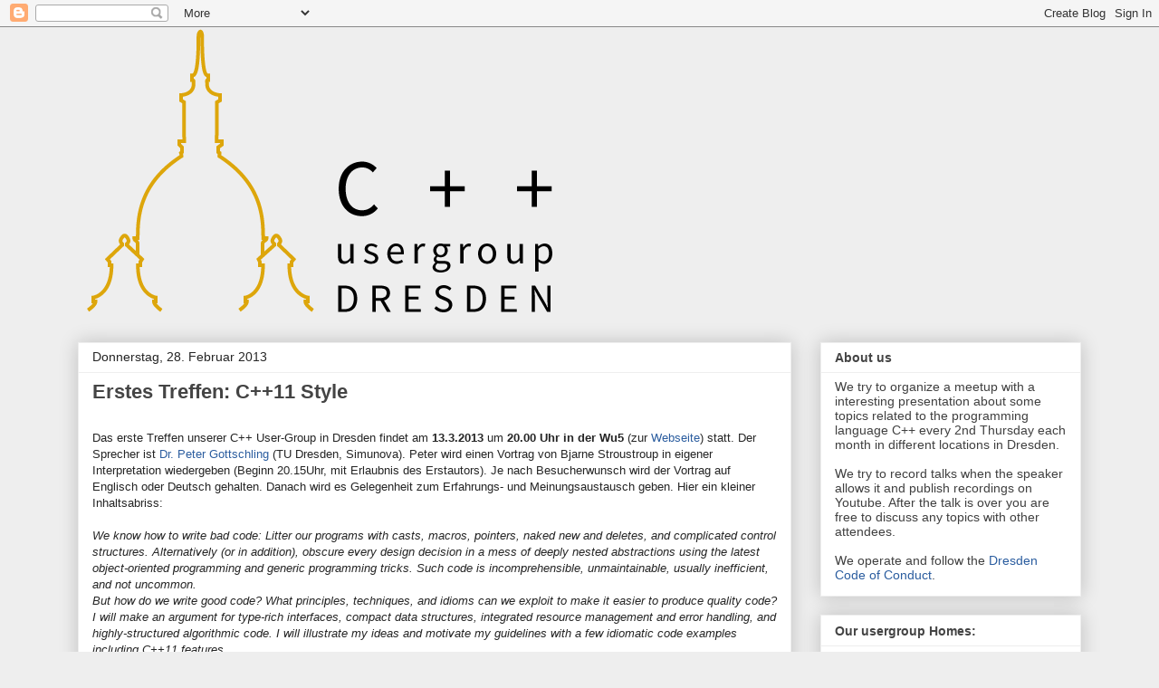

--- FILE ---
content_type: text/html; charset=UTF-8
request_url: https://cpp-ug-dresden.blogspot.com/2013/02/
body_size: 18028
content:
<!DOCTYPE html>
<html class='v2' dir='ltr' xmlns='http://www.w3.org/1999/xhtml' xmlns:b='http://www.google.com/2005/gml/b' xmlns:data='http://www.google.com/2005/gml/data' xmlns:expr='http://www.google.com/2005/gml/expr'>
<head>
<link href='https://www.blogger.com/static/v1/widgets/335934321-css_bundle_v2.css' rel='stylesheet' type='text/css'/>
<meta content='width=1100' name='viewport'/>
<meta content='text/html; charset=UTF-8' http-equiv='Content-Type'/>
<meta content='blogger' name='generator'/>
<link href='https://cpp-ug-dresden.blogspot.com/favicon.ico' rel='icon' type='image/x-icon'/>
<link href='https://cpp-ug-dresden.blogspot.com/2013/02/' rel='canonical'/>
<link rel="alternate" type="application/atom+xml" title="C++ User Group Dresden - Atom" href="https://cpp-ug-dresden.blogspot.com/feeds/posts/default" />
<link rel="alternate" type="application/rss+xml" title="C++ User Group Dresden - RSS" href="https://cpp-ug-dresden.blogspot.com/feeds/posts/default?alt=rss" />
<link rel="service.post" type="application/atom+xml" title="C++ User Group Dresden - Atom" href="https://www.blogger.com/feeds/2711064197859205393/posts/default" />
<!--Can't find substitution for tag [blog.ieCssRetrofitLinks]-->
<meta content='https://cpp-ug-dresden.blogspot.com/2013/02/' property='og:url'/>
<meta content='C++ User Group Dresden' property='og:title'/>
<meta content='The meetup in Dresden about programming and use of C++.' property='og:description'/>
<title>C++ User Group Dresden: Februar 2013</title>
<meta content='r2p5VDWhxg1dEYxsSmRuIbXAumVVBxyLtKW1TgQDAOk' name='google-site-verification'/>
<style id='page-skin-1' type='text/css'><!--
/*
-----------------------------------------------
Blogger Template Style
Name:     Awesome Inc.
Designer: Tina Chen
URL:      tinachen.org
----------------------------------------------- */
/* Content
----------------------------------------------- */
body {
font: normal normal 13px Verdana, Geneva, sans-serif;
color: #252525;
background: #eeeeee none repeat scroll top left;
}
html body .content-outer {
min-width: 0;
max-width: 100%;
width: 100%;
}
a:link {
text-decoration: none;
color: #2b5d9f;
}
a:visited {
text-decoration: none;
color: #311666;
}
a:hover {
text-decoration: underline;
color: #3778cd;
}
.body-fauxcolumn-outer .cap-top {
position: absolute;
z-index: 1;
height: 276px;
width: 100%;
background: transparent none repeat-x scroll top left;
_background-image: none;
}
/* Columns
----------------------------------------------- */
.content-inner {
padding: 0;
}
.header-inner .section {
margin: 0 16px;
}
.tabs-inner .section {
margin: 0 16px;
}
.main-inner {
padding-top: 30px;
}
.main-inner .column-center-inner,
.main-inner .column-left-inner,
.main-inner .column-right-inner {
padding: 0 5px;
}
*+html body .main-inner .column-center-inner {
margin-top: -30px;
}
#layout .main-inner .column-center-inner {
margin-top: 0;
}
/* Header
----------------------------------------------- */
.header-outer {
margin: 0 0 0 0;
background: transparent none repeat scroll 0 0;
}
.Header h1 {
font: normal bold 40px Arial, Tahoma, Helvetica, FreeSans, sans-serif;
color: #252525;
text-shadow: 0 0 -1px #000000;
}
.Header h1 a {
color: #252525;
}
.Header .description {
font: normal normal 14px Verdana, Geneva, sans-serif;
color: #444444;
}
.header-inner .Header .titlewrapper,
.header-inner .Header .descriptionwrapper {
padding-left: 0;
padding-right: 0;
margin-bottom: 0;
}
.header-inner .Header .titlewrapper {
padding-top: 22px;
}
/* Tabs
----------------------------------------------- */
.tabs-outer {
overflow: hidden;
position: relative;
background: #eeeeee url(//www.blogblog.com/1kt/awesomeinc/tabs_gradient_light.png) repeat scroll 0 0;
}
#layout .tabs-outer {
overflow: visible;
}
.tabs-cap-top, .tabs-cap-bottom {
position: absolute;
width: 100%;
border-top: 1px solid #999999;
}
.tabs-cap-bottom {
bottom: 0;
}
.tabs-inner .widget li a {
display: inline-block;
margin: 0;
padding: .6em 1.5em;
font: normal bold 14px Verdana, Geneva, sans-serif;
color: #444444;
border-top: 1px solid #999999;
border-bottom: 1px solid #999999;
border-left: 1px solid #999999;
height: 16px;
line-height: 16px;
}
.tabs-inner .widget li:last-child a {
border-right: 1px solid #999999;
}
.tabs-inner .widget li.selected a, .tabs-inner .widget li a:hover {
background: #666666 url(//www.blogblog.com/1kt/awesomeinc/tabs_gradient_light.png) repeat-x scroll 0 -100px;
color: #ffffff;
}
/* Headings
----------------------------------------------- */
h2 {
font: normal bold 14px Arial, Tahoma, Helvetica, FreeSans, sans-serif;
color: #444444;
}
/* Widgets
----------------------------------------------- */
.main-inner .section {
margin: 0 27px;
padding: 0;
}
.main-inner .column-left-outer,
.main-inner .column-right-outer {
margin-top: 0;
}
#layout .main-inner .column-left-outer,
#layout .main-inner .column-right-outer {
margin-top: 0;
}
.main-inner .column-left-inner,
.main-inner .column-right-inner {
background: transparent none repeat 0 0;
-moz-box-shadow: 0 0 0 rgba(0, 0, 0, .2);
-webkit-box-shadow: 0 0 0 rgba(0, 0, 0, .2);
-goog-ms-box-shadow: 0 0 0 rgba(0, 0, 0, .2);
box-shadow: 0 0 0 rgba(0, 0, 0, .2);
-moz-border-radius: 0;
-webkit-border-radius: 0;
-goog-ms-border-radius: 0;
border-radius: 0;
}
#layout .main-inner .column-left-inner,
#layout .main-inner .column-right-inner {
margin-top: 0;
}
.sidebar .widget {
font: normal normal 14px Verdana, Geneva, sans-serif;
color: #444444;
}
.sidebar .widget a:link {
color: #2b5d9f;
}
.sidebar .widget a:visited {
color: #311666;
}
.sidebar .widget a:hover {
color: #3778cd;
}
.sidebar .widget h2 {
text-shadow: 0 0 -1px #000000;
}
.main-inner .widget {
background-color: #ffffff;
border: 1px solid #eeeeee;
padding: 0 15px 15px;
margin: 20px -16px;
-moz-box-shadow: 0 0 20px rgba(0, 0, 0, .2);
-webkit-box-shadow: 0 0 20px rgba(0, 0, 0, .2);
-goog-ms-box-shadow: 0 0 20px rgba(0, 0, 0, .2);
box-shadow: 0 0 20px rgba(0, 0, 0, .2);
-moz-border-radius: 0;
-webkit-border-radius: 0;
-goog-ms-border-radius: 0;
border-radius: 0;
}
.main-inner .widget h2 {
margin: 0 -15px;
padding: .6em 15px .5em;
border-bottom: 1px solid transparent;
}
.footer-inner .widget h2 {
padding: 0 0 .4em;
border-bottom: 1px solid transparent;
}
.main-inner .widget h2 + div, .footer-inner .widget h2 + div {
border-top: 1px solid #eeeeee;
padding-top: 8px;
}
.main-inner .widget .widget-content {
margin: 0 -15px;
padding: 7px 15px 0;
}
.main-inner .widget ul, .main-inner .widget #ArchiveList ul.flat {
margin: -8px -15px 0;
padding: 0;
list-style: none;
}
.main-inner .widget #ArchiveList {
margin: -8px 0 0;
}
.main-inner .widget ul li, .main-inner .widget #ArchiveList ul.flat li {
padding: .5em 15px;
text-indent: 0;
color: #666666;
border-top: 1px solid #eeeeee;
border-bottom: 1px solid transparent;
}
.main-inner .widget #ArchiveList ul li {
padding-top: .25em;
padding-bottom: .25em;
}
.main-inner .widget ul li:first-child, .main-inner .widget #ArchiveList ul.flat li:first-child {
border-top: none;
}
.main-inner .widget ul li:last-child, .main-inner .widget #ArchiveList ul.flat li:last-child {
border-bottom: none;
}
.post-body {
position: relative;
}
.main-inner .widget .post-body ul {
padding: 0 2.5em;
margin: .5em 0;
list-style: disc;
}
.main-inner .widget .post-body ul li {
padding: 0.25em 0;
margin-bottom: .25em;
color: #252525;
border: none;
}
.footer-inner .widget ul {
padding: 0;
list-style: none;
}
.widget .zippy {
color: #666666;
}
/* Posts
----------------------------------------------- */
body .main-inner .Blog {
padding: 0;
margin-bottom: 1em;
background-color: transparent;
border: none;
-moz-box-shadow: 0 0 0 rgba(0, 0, 0, 0);
-webkit-box-shadow: 0 0 0 rgba(0, 0, 0, 0);
-goog-ms-box-shadow: 0 0 0 rgba(0, 0, 0, 0);
box-shadow: 0 0 0 rgba(0, 0, 0, 0);
}
.main-inner .section:last-child .Blog:last-child {
padding: 0;
margin-bottom: 1em;
}
.main-inner .widget h2.date-header {
margin: 0 -15px 1px;
padding: 0 0 0 0;
font: normal normal 14px Verdana, Geneva, sans-serif;
color: #252525;
background: transparent none no-repeat scroll top left;
border-top: 0 solid #eeeeee;
border-bottom: 1px solid transparent;
-moz-border-radius-topleft: 0;
-moz-border-radius-topright: 0;
-webkit-border-top-left-radius: 0;
-webkit-border-top-right-radius: 0;
border-top-left-radius: 0;
border-top-right-radius: 0;
position: static;
bottom: 100%;
right: 15px;
text-shadow: 0 0 -1px #000000;
}
.main-inner .widget h2.date-header span {
font: normal normal 14px Verdana, Geneva, sans-serif;
display: block;
padding: .5em 15px;
border-left: 0 solid #eeeeee;
border-right: 0 solid #eeeeee;
}
.date-outer {
position: relative;
margin: 30px 0 20px;
padding: 0 15px;
background-color: #ffffff;
border: 1px solid #eeeeee;
-moz-box-shadow: 0 0 20px rgba(0, 0, 0, .2);
-webkit-box-shadow: 0 0 20px rgba(0, 0, 0, .2);
-goog-ms-box-shadow: 0 0 20px rgba(0, 0, 0, .2);
box-shadow: 0 0 20px rgba(0, 0, 0, .2);
-moz-border-radius: 0;
-webkit-border-radius: 0;
-goog-ms-border-radius: 0;
border-radius: 0;
}
.date-outer:first-child {
margin-top: 0;
}
.date-outer:last-child {
margin-bottom: 20px;
-moz-border-radius-bottomleft: 0;
-moz-border-radius-bottomright: 0;
-webkit-border-bottom-left-radius: 0;
-webkit-border-bottom-right-radius: 0;
-goog-ms-border-bottom-left-radius: 0;
-goog-ms-border-bottom-right-radius: 0;
border-bottom-left-radius: 0;
border-bottom-right-radius: 0;
}
.date-posts {
margin: 0 -15px;
padding: 0 15px;
clear: both;
}
.post-outer, .inline-ad {
border-top: 1px solid #eeeeee;
margin: 0 -15px;
padding: 15px 15px;
}
.post-outer {
padding-bottom: 10px;
}
.post-outer:first-child {
padding-top: 0;
border-top: none;
}
.post-outer:last-child, .inline-ad:last-child {
border-bottom: none;
}
.post-body {
position: relative;
}
.post-body img {
padding: 8px;
background: transparent;
border: 1px solid transparent;
-moz-box-shadow: 0 0 0 rgba(0, 0, 0, .2);
-webkit-box-shadow: 0 0 0 rgba(0, 0, 0, .2);
box-shadow: 0 0 0 rgba(0, 0, 0, .2);
-moz-border-radius: 0;
-webkit-border-radius: 0;
border-radius: 0;
}
h3.post-title, h4 {
font: normal bold 22px Arial, Tahoma, Helvetica, FreeSans, sans-serif;
color: #444444;
}
h3.post-title a {
font: normal bold 22px Arial, Tahoma, Helvetica, FreeSans, sans-serif;
color: #444444;
}
h3.post-title a:hover {
color: #3778cd;
text-decoration: underline;
}
.post-header {
margin: 0 0 1em;
}
.post-body {
line-height: 1.4;
}
.post-outer h2 {
color: #252525;
}
.post-footer {
margin: 1.5em 0 0;
}
#blog-pager {
padding: 15px;
font-size: 120%;
background-color: #ffffff;
border: 1px solid #eeeeee;
-moz-box-shadow: 0 0 20px rgba(0, 0, 0, .2);
-webkit-box-shadow: 0 0 20px rgba(0, 0, 0, .2);
-goog-ms-box-shadow: 0 0 20px rgba(0, 0, 0, .2);
box-shadow: 0 0 20px rgba(0, 0, 0, .2);
-moz-border-radius: 0;
-webkit-border-radius: 0;
-goog-ms-border-radius: 0;
border-radius: 0;
-moz-border-radius-topleft: 0;
-moz-border-radius-topright: 0;
-webkit-border-top-left-radius: 0;
-webkit-border-top-right-radius: 0;
-goog-ms-border-top-left-radius: 0;
-goog-ms-border-top-right-radius: 0;
border-top-left-radius: 0;
border-top-right-radius-topright: 0;
margin-top: 1em;
}
.blog-feeds, .post-feeds {
margin: 1em 0;
text-align: center;
color: #252525;
}
.blog-feeds a, .post-feeds a {
color: #3778cd;
}
.blog-feeds a:visited, .post-feeds a:visited {
color: #311666;
}
.blog-feeds a:hover, .post-feeds a:hover {
color: #3778cd;
}
.post-outer .comments {
margin-top: 2em;
}
/* Comments
----------------------------------------------- */
.comments .comments-content .icon.blog-author {
background-repeat: no-repeat;
background-image: url([data-uri]);
}
.comments .comments-content .loadmore a {
border-top: 1px solid #999999;
border-bottom: 1px solid #999999;
}
.comments .continue {
border-top: 2px solid #999999;
}
/* Footer
----------------------------------------------- */
.footer-outer {
margin: -20px 0 -1px;
padding: 20px 0 0;
color: #444444;
overflow: hidden;
}
.footer-fauxborder-left {
border-top: 1px solid #eeeeee;
background: #ffffff none repeat scroll 0 0;
-moz-box-shadow: 0 0 20px rgba(0, 0, 0, .2);
-webkit-box-shadow: 0 0 20px rgba(0, 0, 0, .2);
-goog-ms-box-shadow: 0 0 20px rgba(0, 0, 0, .2);
box-shadow: 0 0 20px rgba(0, 0, 0, .2);
margin: 0 -20px;
}
/* Mobile
----------------------------------------------- */
body.mobile {
background-size: auto;
}
.mobile .body-fauxcolumn-outer {
background: transparent none repeat scroll top left;
}
*+html body.mobile .main-inner .column-center-inner {
margin-top: 0;
}
.mobile .main-inner .widget {
padding: 0 0 15px;
}
.mobile .main-inner .widget h2 + div,
.mobile .footer-inner .widget h2 + div {
border-top: none;
padding-top: 0;
}
.mobile .footer-inner .widget h2 {
padding: 0.5em 0;
border-bottom: none;
}
.mobile .main-inner .widget .widget-content {
margin: 0;
padding: 7px 0 0;
}
.mobile .main-inner .widget ul,
.mobile .main-inner .widget #ArchiveList ul.flat {
margin: 0 -15px 0;
}
.mobile .main-inner .widget h2.date-header {
right: 0;
}
.mobile .date-header span {
padding: 0.4em 0;
}
.mobile .date-outer:first-child {
margin-bottom: 0;
border: 1px solid #eeeeee;
-moz-border-radius-topleft: 0;
-moz-border-radius-topright: 0;
-webkit-border-top-left-radius: 0;
-webkit-border-top-right-radius: 0;
-goog-ms-border-top-left-radius: 0;
-goog-ms-border-top-right-radius: 0;
border-top-left-radius: 0;
border-top-right-radius: 0;
}
.mobile .date-outer {
border-color: #eeeeee;
border-width: 0 1px 1px;
}
.mobile .date-outer:last-child {
margin-bottom: 0;
}
.mobile .main-inner {
padding: 0;
}
.mobile .header-inner .section {
margin: 0;
}
.mobile .post-outer, .mobile .inline-ad {
padding: 5px 0;
}
.mobile .tabs-inner .section {
margin: 0 10px;
}
.mobile .main-inner .widget h2 {
margin: 0;
padding: 0;
}
.mobile .main-inner .widget h2.date-header span {
padding: 0;
}
.mobile .main-inner .widget .widget-content {
margin: 0;
padding: 7px 0 0;
}
.mobile #blog-pager {
border: 1px solid transparent;
background: #ffffff none repeat scroll 0 0;
}
.mobile .main-inner .column-left-inner,
.mobile .main-inner .column-right-inner {
background: transparent none repeat 0 0;
-moz-box-shadow: none;
-webkit-box-shadow: none;
-goog-ms-box-shadow: none;
box-shadow: none;
}
.mobile .date-posts {
margin: 0;
padding: 0;
}
.mobile .footer-fauxborder-left {
margin: 0;
border-top: inherit;
}
.mobile .main-inner .section:last-child .Blog:last-child {
margin-bottom: 0;
}
.mobile-index-contents {
color: #252525;
}
.mobile .mobile-link-button {
background: #2b5d9f url(//www.blogblog.com/1kt/awesomeinc/tabs_gradient_light.png) repeat scroll 0 0;
}
.mobile-link-button a:link, .mobile-link-button a:visited {
color: #ffffff;
}
.mobile .tabs-inner .PageList .widget-content {
background: transparent;
border-top: 1px solid;
border-color: #999999;
color: #444444;
}
.mobile .tabs-inner .PageList .widget-content .pagelist-arrow {
border-left: 1px solid #999999;
}

--></style>
<style id='template-skin-1' type='text/css'><!--
body {
min-width: 1140px;
}
.content-outer, .content-fauxcolumn-outer, .region-inner {
min-width: 1140px;
max-width: 1140px;
_width: 1140px;
}
.main-inner .columns {
padding-left: 0;
padding-right: 320px;
}
.main-inner .fauxcolumn-center-outer {
left: 0;
right: 320px;
/* IE6 does not respect left and right together */
_width: expression(this.parentNode.offsetWidth -
parseInt("0") -
parseInt("320px") + 'px');
}
.main-inner .fauxcolumn-left-outer {
width: 0;
}
.main-inner .fauxcolumn-right-outer {
width: 320px;
}
.main-inner .column-left-outer {
width: 0;
right: 100%;
margin-left: -0;
}
.main-inner .column-right-outer {
width: 320px;
margin-right: -320px;
}
#layout {
min-width: 0;
}
#layout .content-outer {
min-width: 0;
width: 800px;
}
#layout .region-inner {
min-width: 0;
width: auto;
}
--></style>
<link href='https://www.blogger.com/dyn-css/authorization.css?targetBlogID=2711064197859205393&amp;zx=f249c67d-3219-4a55-9726-769418e13d74' media='none' onload='if(media!=&#39;all&#39;)media=&#39;all&#39;' rel='stylesheet'/><noscript><link href='https://www.blogger.com/dyn-css/authorization.css?targetBlogID=2711064197859205393&amp;zx=f249c67d-3219-4a55-9726-769418e13d74' rel='stylesheet'/></noscript>
<meta name='google-adsense-platform-account' content='ca-host-pub-1556223355139109'/>
<meta name='google-adsense-platform-domain' content='blogspot.com'/>

</head>
<body class='loading variant-light'>
<div class='navbar section' id='navbar'><div class='widget Navbar' data-version='1' id='Navbar1'><script type="text/javascript">
    function setAttributeOnload(object, attribute, val) {
      if(window.addEventListener) {
        window.addEventListener('load',
          function(){ object[attribute] = val; }, false);
      } else {
        window.attachEvent('onload', function(){ object[attribute] = val; });
      }
    }
  </script>
<div id="navbar-iframe-container"></div>
<script type="text/javascript" src="https://apis.google.com/js/platform.js"></script>
<script type="text/javascript">
      gapi.load("gapi.iframes:gapi.iframes.style.bubble", function() {
        if (gapi.iframes && gapi.iframes.getContext) {
          gapi.iframes.getContext().openChild({
              url: 'https://www.blogger.com/navbar/2711064197859205393?origin\x3dhttps://cpp-ug-dresden.blogspot.com',
              where: document.getElementById("navbar-iframe-container"),
              id: "navbar-iframe"
          });
        }
      });
    </script><script type="text/javascript">
(function() {
var script = document.createElement('script');
script.type = 'text/javascript';
script.src = '//pagead2.googlesyndication.com/pagead/js/google_top_exp.js';
var head = document.getElementsByTagName('head')[0];
if (head) {
head.appendChild(script);
}})();
</script>
</div></div>
<div class='body-fauxcolumns'>
<div class='fauxcolumn-outer body-fauxcolumn-outer'>
<div class='cap-top'>
<div class='cap-left'></div>
<div class='cap-right'></div>
</div>
<div class='fauxborder-left'>
<div class='fauxborder-right'></div>
<div class='fauxcolumn-inner'>
</div>
</div>
<div class='cap-bottom'>
<div class='cap-left'></div>
<div class='cap-right'></div>
</div>
</div>
</div>
<div class='content'>
<div class='content-fauxcolumns'>
<div class='fauxcolumn-outer content-fauxcolumn-outer'>
<div class='cap-top'>
<div class='cap-left'></div>
<div class='cap-right'></div>
</div>
<div class='fauxborder-left'>
<div class='fauxborder-right'></div>
<div class='fauxcolumn-inner'>
</div>
</div>
<div class='cap-bottom'>
<div class='cap-left'></div>
<div class='cap-right'></div>
</div>
</div>
</div>
<div class='content-outer'>
<div class='content-cap-top cap-top'>
<div class='cap-left'></div>
<div class='cap-right'></div>
</div>
<div class='fauxborder-left content-fauxborder-left'>
<div class='fauxborder-right content-fauxborder-right'></div>
<div class='content-inner'>
<header>
<div class='header-outer'>
<div class='header-cap-top cap-top'>
<div class='cap-left'></div>
<div class='cap-right'></div>
</div>
<div class='fauxborder-left header-fauxborder-left'>
<div class='fauxborder-right header-fauxborder-right'></div>
<div class='region-inner header-inner'>
<div class='header section' id='header'><div class='widget Header' data-version='1' id='Header1'>
<div id='header-inner'>
<a href='https://cpp-ug-dresden.blogspot.com/' style='display: block'>
<img alt='C++ User Group Dresden' height='318px; ' id='Header1_headerimg' src='https://blogger.googleusercontent.com/img/b/R29vZ2xl/AVvXsEhGKV-WsHOWNmheqatsGMXdTBQLAXyNH4Aj38GDZWbTQQB6EX_stDyyqGVpze5x-S13SVEpF6d8_oszOPmZ-Yc1QG9cCi3qXiT4f2-u9MSuOOgm7Kgk4AnUJze_JA1KOtXavkPbo27WUfYu/s758/cpp_usergroup_dresden_logo_vertical_transparent.png' style='display: block' width='544px; '/>
</a>
</div>
</div></div>
</div>
</div>
<div class='header-cap-bottom cap-bottom'>
<div class='cap-left'></div>
<div class='cap-right'></div>
</div>
</div>
</header>
<div class='tabs-outer'>
<div class='tabs-cap-top cap-top'>
<div class='cap-left'></div>
<div class='cap-right'></div>
</div>
<div class='fauxborder-left tabs-fauxborder-left'>
<div class='fauxborder-right tabs-fauxborder-right'></div>
<div class='region-inner tabs-inner'>
<div class='tabs no-items section' id='crosscol'></div>
<div class='tabs no-items section' id='crosscol-overflow'></div>
</div>
</div>
<div class='tabs-cap-bottom cap-bottom'>
<div class='cap-left'></div>
<div class='cap-right'></div>
</div>
</div>
<div class='main-outer'>
<div class='main-cap-top cap-top'>
<div class='cap-left'></div>
<div class='cap-right'></div>
</div>
<div class='fauxborder-left main-fauxborder-left'>
<div class='fauxborder-right main-fauxborder-right'></div>
<div class='region-inner main-inner'>
<div class='columns fauxcolumns'>
<div class='fauxcolumn-outer fauxcolumn-center-outer'>
<div class='cap-top'>
<div class='cap-left'></div>
<div class='cap-right'></div>
</div>
<div class='fauxborder-left'>
<div class='fauxborder-right'></div>
<div class='fauxcolumn-inner'>
</div>
</div>
<div class='cap-bottom'>
<div class='cap-left'></div>
<div class='cap-right'></div>
</div>
</div>
<div class='fauxcolumn-outer fauxcolumn-left-outer'>
<div class='cap-top'>
<div class='cap-left'></div>
<div class='cap-right'></div>
</div>
<div class='fauxborder-left'>
<div class='fauxborder-right'></div>
<div class='fauxcolumn-inner'>
</div>
</div>
<div class='cap-bottom'>
<div class='cap-left'></div>
<div class='cap-right'></div>
</div>
</div>
<div class='fauxcolumn-outer fauxcolumn-right-outer'>
<div class='cap-top'>
<div class='cap-left'></div>
<div class='cap-right'></div>
</div>
<div class='fauxborder-left'>
<div class='fauxborder-right'></div>
<div class='fauxcolumn-inner'>
</div>
</div>
<div class='cap-bottom'>
<div class='cap-left'></div>
<div class='cap-right'></div>
</div>
</div>
<!-- corrects IE6 width calculation -->
<div class='columns-inner'>
<div class='column-center-outer'>
<div class='column-center-inner'>
<div class='main section' id='main'><div class='widget Blog' data-version='1' id='Blog1'>
<div class='blog-posts hfeed'>

          <div class="date-outer">
        
<h2 class='date-header'><span>Donnerstag, 28. Februar 2013</span></h2>

          <div class="date-posts">
        
<div class='post-outer'>
<div class='post hentry' itemprop='blogPost' itemscope='itemscope' itemtype='http://schema.org/BlogPosting'>
<meta content='2711064197859205393' itemprop='blogId'/>
<meta content='6623901480763410838' itemprop='postId'/>
<a name='6623901480763410838'></a>
<h3 class='post-title entry-title' itemprop='name'>
<a href='https://cpp-ug-dresden.blogspot.com/2013/02/erstes-treffen-c11-style.html'>Erstes Treffen: C++11 Style</a>
</h3>
<div class='post-header'>
<div class='post-header-line-1'></div>
</div>
<div class='post-body entry-content' id='post-body-6623901480763410838' itemprop='description articleBody'>
<h2>
<span style="font-family: Verdana,sans-serif;"></span></h2>
<span style="font-family: Verdana,sans-serif;">Das erste Treffen unserer C++ User-Group in Dresden findet am <b>13.3.2013</b> um <b>20.00 Uhr in der Wu5</b> (zur <a href="http://www.wu5.de/" target="_blank">Webseite</a>) statt. Der Sprecher ist <a href="http://www.simunova.com/de/node/214" target="_blank">Dr. Peter Gottschling</a> (TU Dresden, Simunova). Peter wird einen Vortrag von Bjarne Stroustroup in eigener Interpretation wiedergeben (Beginn 20.15Uhr, mit Erlaubnis des Erstautors). Je nach Besucherwunsch wird der Vortrag auf Englisch oder Deutsch gehalten. Danach wird es Gelegenheit zum Erfahrungs- und Meinungsaustausch geben. Hier ein kleiner Inhaltsabriss:</span><br />
<span style="font-family: Verdana,sans-serif;"><br /></span>
<span style="font-family: Verdana,sans-serif;"><i>We know how to write bad code: Litter our programs with casts, macros, 
pointers, naked new and deletes, and complicated control structures. 
Alternatively (or in addition), obscure every design decision in a mess 
of deeply nested abstractions using the latest object-oriented 
programming and generic programming tricks. Such code is 
incomprehensible, unmaintainable, usually inefficient, and not uncommon.
<br />But how do we write good code? What principles, techniques, and idioms 
can we exploit to make it easier to produce quality code? I will make an 
argument for type-rich interfaces, compact data structures, integrated 
resource management and error handling, and highly-structured 
algorithmic code. I will illustrate my ideas and motivate my guidelines 
with a few idiomatic code examples including C++11 features.</i></span><br />
<span style="font-family: Verdana,sans-serif;"><br /></span>
<span style="font-family: Verdana,sans-serif;">[</span><span style="font-family: Verdana, sans-serif;">Wir wissen, wie wir schlechten Quelltext schreiben: Wir vermüllen unsere Programme mit "Casts", Makros, Zeigern, nackten "new" oder "delete"s und komplizierten Kontrollstrukturen. Alternativ (oder obendrauf) führen obskure Design-Entscheidungen zu einem Wirrwarr von tief-eingebetteten Abstraktionen mittels der aktuellsten Tricks aus objekt-orientierter und generischer Programmierung. Solcher Quelltext ist unverständlich, unwartbar, oftmals ineffizient und leider nicht selten.</span><br />
<span style="font-family: Verdana, sans-serif;">Aber wie schreiben wir guten Code? Welche Prinzipien, Techniken und Faustregeln kann man nutzen, um leichter Quelltext hoher Qualität zu erzeugen? In diesem Vortrag werde ich den Standpunkt pro Schnittstellen reich an Typen, kompakten Datenstrukturen, integriertem Ressourcenmanagement und Fehlerbehandlung sowie hoch-strukturiertem algorithmischen Code vertreten. Diese Ideen werde ich durch typische Code-Beispiele u.a. mit C++11-Eigenschaften illustrieren und motivieren.</span><span style="font-family: Verdana, sans-serif;">]</span><br />
<br />
<span style="font-family: Verdana, sans-serif;">Zahlreiches Kommen,&nbsp;Ratschläge, Tipps und konstruktive Kritik&nbsp;würden&nbsp;wir uns sehr freuen.</span><br />
<br />
<div style="text-align: right;">
<br /></div>
<span style="font-family: Verdana,sans-serif;"></span>
<div style='clear: both;'></div>
</div>
<div class='post-footer'>
<div class='post-footer-line post-footer-line-1'><span class='post-author vcard'>
Eingestellt von
<span class='fn' itemprop='author' itemscope='itemscope' itemtype='http://schema.org/Person'>
<meta content='https://www.blogger.com/profile/07648587166842808729' itemprop='url'/>
<a class='g-profile' href='https://www.blogger.com/profile/07648587166842808729' rel='author' title='author profile'>
<span itemprop='name'>Peter Steinbach</span>
</a>
</span>
</span>
<span class='post-timestamp'>
um
<meta content='https://cpp-ug-dresden.blogspot.com/2013/02/erstes-treffen-c11-style.html' itemprop='url'/>
<a class='timestamp-link' href='https://cpp-ug-dresden.blogspot.com/2013/02/erstes-treffen-c11-style.html' rel='bookmark' title='permanent link'><abbr class='published' itemprop='datePublished' title='2013-02-28T21:26:00+01:00'>21:26</abbr></a>
</span>
<span class='post-comment-link'>
<a class='comment-link' href='https://cpp-ug-dresden.blogspot.com/2013/02/erstes-treffen-c11-style.html#comment-form' onclick=''>
1 Kommentar:
  </a>
</span>
<span class='post-icons'>
<span class='item-control blog-admin pid-857036860'>
<a href='https://www.blogger.com/post-edit.g?blogID=2711064197859205393&postID=6623901480763410838&from=pencil' title='Post bearbeiten'>
<img alt='' class='icon-action' height='18' src='https://resources.blogblog.com/img/icon18_edit_allbkg.gif' width='18'/>
</a>
</span>
</span>
<div class='post-share-buttons goog-inline-block'>
<a class='goog-inline-block share-button sb-email' href='https://www.blogger.com/share-post.g?blogID=2711064197859205393&postID=6623901480763410838&target=email' target='_blank' title='Diesen Post per E-Mail versenden'><span class='share-button-link-text'>Diesen Post per E-Mail versenden</span></a><a class='goog-inline-block share-button sb-blog' href='https://www.blogger.com/share-post.g?blogID=2711064197859205393&postID=6623901480763410838&target=blog' onclick='window.open(this.href, "_blank", "height=270,width=475"); return false;' target='_blank' title='BlogThis!'><span class='share-button-link-text'>BlogThis!</span></a><a class='goog-inline-block share-button sb-twitter' href='https://www.blogger.com/share-post.g?blogID=2711064197859205393&postID=6623901480763410838&target=twitter' target='_blank' title='Auf X teilen'><span class='share-button-link-text'>Auf X teilen</span></a><a class='goog-inline-block share-button sb-facebook' href='https://www.blogger.com/share-post.g?blogID=2711064197859205393&postID=6623901480763410838&target=facebook' onclick='window.open(this.href, "_blank", "height=430,width=640"); return false;' target='_blank' title='In Facebook freigeben'><span class='share-button-link-text'>In Facebook freigeben</span></a><a class='goog-inline-block share-button sb-pinterest' href='https://www.blogger.com/share-post.g?blogID=2711064197859205393&postID=6623901480763410838&target=pinterest' target='_blank' title='Auf Pinterest teilen'><span class='share-button-link-text'>Auf Pinterest teilen</span></a>
</div>
</div>
<div class='post-footer-line post-footer-line-2'><span class='post-labels'>
</span>
</div>
<div class='post-footer-line post-footer-line-3'><span class='post-location'>
</span>
</div>
</div>
</div>
</div>

        </div></div>
      
</div>
<div class='blog-pager' id='blog-pager'>
<span id='blog-pager-newer-link'>
<a class='blog-pager-newer-link' href='https://cpp-ug-dresden.blogspot.com/search?updated-max=2013-05-27T18:03:00%2B02:00&amp;max-results=3&amp;reverse-paginate=true' id='Blog1_blog-pager-newer-link' title='Neuere Posts'>Neuere Posts</a>
</span>
<a class='home-link' href='https://cpp-ug-dresden.blogspot.com/'>Startseite</a>
</div>
<div class='clear'></div>
<div class='blog-feeds'>
<div class='feed-links'>
Abonnieren
<a class='feed-link' href='https://cpp-ug-dresden.blogspot.com/feeds/posts/default' target='_blank' type='application/atom+xml'>Kommentare (Atom)</a>
</div>
</div>
</div></div>
</div>
</div>
<div class='column-left-outer'>
<div class='column-left-inner'>
<aside>
</aside>
</div>
</div>
<div class='column-right-outer'>
<div class='column-right-inner'>
<aside>
<div class='sidebar section' id='sidebar-right-1'><div class='widget Text' data-version='1' id='Text1'>
<h2 class='title'>About us</h2>
<div class='widget-content'>
<div><span =""   style="font-size:7;color:#404040;">We try to organize a meetup with a interesting presentation about some topics related to the programming language C++ every 2nd Thursday each month in different locations in Dresden.</span></div><div><span =""   style="font-size:7;color:#404040;"><br /></span></div><div><span =""   style="font-size:7;color:#404040;">We try to record talks when the speaker allows it and publish recordings on Youtube. After the talk is over you are free to discuss any topics with other attendees.</span></div><div><span =""   style="font-size:7;color:#404040;"><br /></span></div><div><span =""   style="font-size:7;color:#404040;">We operate and follow the <a href="https://dresden-code-of-conduct.org/de/">Dresden Code of Conduct</a>.</span></div>
</div>
<div class='clear'></div>
</div><div class='widget LinkList' data-version='1' id='LinkList1'>
<h2>Our usergroup Homes:</h2>
<div class='widget-content'>
<ul>
<li><a href='https://gettogether.community/c-usergroup-dresden/'>Gettogether Team</a></li>
<li><a href='https://www.meetup.com/cpp-ug-dresden/'>Meetup Group</a></li>
<li><a href='https://www.youtube.com/c/CppUsergroupDresden'>Youtube Channel</a></li>
<li><a href='https://github.com/CPP-Dresden/Slides'>Github Slide Repo</a></li>
<li><a href='https://groups.google.com/forum/#!forum/cppdd'>Mailingliste / Forum</a></li>
<li><a href='https://twitter.com/cppugdd'>Twitter</a></li>
<li><a href='https://www.facebook.com/groups/536562106539702/'>Facebook Group</a></li>
</ul>
<div class='clear'></div>
</div>
</div><div class='widget BlogArchive' data-version='1' id='BlogArchive1'>
<h2>Blog-Archive</h2>
<div class='widget-content'>
<div id='ArchiveList'>
<div id='BlogArchive1_ArchiveList'>
<ul class='hierarchy'>
<li class='archivedate collapsed'>
<a class='toggle' href='javascript:void(0)'>
<span class='zippy'>

        &#9658;&#160;
      
</span>
</a>
<a class='post-count-link' href='https://cpp-ug-dresden.blogspot.com/2024/'>
2024
</a>
<span class='post-count' dir='ltr'>(1)</span>
<ul class='hierarchy'>
<li class='archivedate collapsed'>
<a class='toggle' href='javascript:void(0)'>
<span class='zippy'>

        &#9658;&#160;
      
</span>
</a>
<a class='post-count-link' href='https://cpp-ug-dresden.blogspot.com/2024/03/'>
März
</a>
<span class='post-count' dir='ltr'>(1)</span>
</li>
</ul>
</li>
</ul>
<ul class='hierarchy'>
<li class='archivedate collapsed'>
<a class='toggle' href='javascript:void(0)'>
<span class='zippy'>

        &#9658;&#160;
      
</span>
</a>
<a class='post-count-link' href='https://cpp-ug-dresden.blogspot.com/2023/'>
2023
</a>
<span class='post-count' dir='ltr'>(4)</span>
<ul class='hierarchy'>
<li class='archivedate collapsed'>
<a class='toggle' href='javascript:void(0)'>
<span class='zippy'>

        &#9658;&#160;
      
</span>
</a>
<a class='post-count-link' href='https://cpp-ug-dresden.blogspot.com/2023/12/'>
Dezember
</a>
<span class='post-count' dir='ltr'>(1)</span>
</li>
</ul>
<ul class='hierarchy'>
<li class='archivedate collapsed'>
<a class='toggle' href='javascript:void(0)'>
<span class='zippy'>

        &#9658;&#160;
      
</span>
</a>
<a class='post-count-link' href='https://cpp-ug-dresden.blogspot.com/2023/10/'>
Oktober
</a>
<span class='post-count' dir='ltr'>(1)</span>
</li>
</ul>
<ul class='hierarchy'>
<li class='archivedate collapsed'>
<a class='toggle' href='javascript:void(0)'>
<span class='zippy'>

        &#9658;&#160;
      
</span>
</a>
<a class='post-count-link' href='https://cpp-ug-dresden.blogspot.com/2023/04/'>
April
</a>
<span class='post-count' dir='ltr'>(1)</span>
</li>
</ul>
<ul class='hierarchy'>
<li class='archivedate collapsed'>
<a class='toggle' href='javascript:void(0)'>
<span class='zippy'>

        &#9658;&#160;
      
</span>
</a>
<a class='post-count-link' href='https://cpp-ug-dresden.blogspot.com/2023/02/'>
Februar
</a>
<span class='post-count' dir='ltr'>(1)</span>
</li>
</ul>
</li>
</ul>
<ul class='hierarchy'>
<li class='archivedate collapsed'>
<a class='toggle' href='javascript:void(0)'>
<span class='zippy'>

        &#9658;&#160;
      
</span>
</a>
<a class='post-count-link' href='https://cpp-ug-dresden.blogspot.com/2021/'>
2021
</a>
<span class='post-count' dir='ltr'>(3)</span>
<ul class='hierarchy'>
<li class='archivedate collapsed'>
<a class='toggle' href='javascript:void(0)'>
<span class='zippy'>

        &#9658;&#160;
      
</span>
</a>
<a class='post-count-link' href='https://cpp-ug-dresden.blogspot.com/2021/10/'>
Oktober
</a>
<span class='post-count' dir='ltr'>(1)</span>
</li>
</ul>
<ul class='hierarchy'>
<li class='archivedate collapsed'>
<a class='toggle' href='javascript:void(0)'>
<span class='zippy'>

        &#9658;&#160;
      
</span>
</a>
<a class='post-count-link' href='https://cpp-ug-dresden.blogspot.com/2021/05/'>
Mai
</a>
<span class='post-count' dir='ltr'>(1)</span>
</li>
</ul>
<ul class='hierarchy'>
<li class='archivedate collapsed'>
<a class='toggle' href='javascript:void(0)'>
<span class='zippy'>

        &#9658;&#160;
      
</span>
</a>
<a class='post-count-link' href='https://cpp-ug-dresden.blogspot.com/2021/02/'>
Februar
</a>
<span class='post-count' dir='ltr'>(1)</span>
</li>
</ul>
</li>
</ul>
<ul class='hierarchy'>
<li class='archivedate collapsed'>
<a class='toggle' href='javascript:void(0)'>
<span class='zippy'>

        &#9658;&#160;
      
</span>
</a>
<a class='post-count-link' href='https://cpp-ug-dresden.blogspot.com/2020/'>
2020
</a>
<span class='post-count' dir='ltr'>(9)</span>
<ul class='hierarchy'>
<li class='archivedate collapsed'>
<a class='toggle' href='javascript:void(0)'>
<span class='zippy'>

        &#9658;&#160;
      
</span>
</a>
<a class='post-count-link' href='https://cpp-ug-dresden.blogspot.com/2020/11/'>
November
</a>
<span class='post-count' dir='ltr'>(1)</span>
</li>
</ul>
<ul class='hierarchy'>
<li class='archivedate collapsed'>
<a class='toggle' href='javascript:void(0)'>
<span class='zippy'>

        &#9658;&#160;
      
</span>
</a>
<a class='post-count-link' href='https://cpp-ug-dresden.blogspot.com/2020/09/'>
September
</a>
<span class='post-count' dir='ltr'>(1)</span>
</li>
</ul>
<ul class='hierarchy'>
<li class='archivedate collapsed'>
<a class='toggle' href='javascript:void(0)'>
<span class='zippy'>

        &#9658;&#160;
      
</span>
</a>
<a class='post-count-link' href='https://cpp-ug-dresden.blogspot.com/2020/07/'>
Juli
</a>
<span class='post-count' dir='ltr'>(1)</span>
</li>
</ul>
<ul class='hierarchy'>
<li class='archivedate collapsed'>
<a class='toggle' href='javascript:void(0)'>
<span class='zippy'>

        &#9658;&#160;
      
</span>
</a>
<a class='post-count-link' href='https://cpp-ug-dresden.blogspot.com/2020/06/'>
Juni
</a>
<span class='post-count' dir='ltr'>(1)</span>
</li>
</ul>
<ul class='hierarchy'>
<li class='archivedate collapsed'>
<a class='toggle' href='javascript:void(0)'>
<span class='zippy'>

        &#9658;&#160;
      
</span>
</a>
<a class='post-count-link' href='https://cpp-ug-dresden.blogspot.com/2020/05/'>
Mai
</a>
<span class='post-count' dir='ltr'>(1)</span>
</li>
</ul>
<ul class='hierarchy'>
<li class='archivedate collapsed'>
<a class='toggle' href='javascript:void(0)'>
<span class='zippy'>

        &#9658;&#160;
      
</span>
</a>
<a class='post-count-link' href='https://cpp-ug-dresden.blogspot.com/2020/04/'>
April
</a>
<span class='post-count' dir='ltr'>(1)</span>
</li>
</ul>
<ul class='hierarchy'>
<li class='archivedate collapsed'>
<a class='toggle' href='javascript:void(0)'>
<span class='zippy'>

        &#9658;&#160;
      
</span>
</a>
<a class='post-count-link' href='https://cpp-ug-dresden.blogspot.com/2020/03/'>
März
</a>
<span class='post-count' dir='ltr'>(1)</span>
</li>
</ul>
<ul class='hierarchy'>
<li class='archivedate collapsed'>
<a class='toggle' href='javascript:void(0)'>
<span class='zippy'>

        &#9658;&#160;
      
</span>
</a>
<a class='post-count-link' href='https://cpp-ug-dresden.blogspot.com/2020/02/'>
Februar
</a>
<span class='post-count' dir='ltr'>(1)</span>
</li>
</ul>
<ul class='hierarchy'>
<li class='archivedate collapsed'>
<a class='toggle' href='javascript:void(0)'>
<span class='zippy'>

        &#9658;&#160;
      
</span>
</a>
<a class='post-count-link' href='https://cpp-ug-dresden.blogspot.com/2020/01/'>
Januar
</a>
<span class='post-count' dir='ltr'>(1)</span>
</li>
</ul>
</li>
</ul>
<ul class='hierarchy'>
<li class='archivedate collapsed'>
<a class='toggle' href='javascript:void(0)'>
<span class='zippy'>

        &#9658;&#160;
      
</span>
</a>
<a class='post-count-link' href='https://cpp-ug-dresden.blogspot.com/2019/'>
2019
</a>
<span class='post-count' dir='ltr'>(13)</span>
<ul class='hierarchy'>
<li class='archivedate collapsed'>
<a class='toggle' href='javascript:void(0)'>
<span class='zippy'>

        &#9658;&#160;
      
</span>
</a>
<a class='post-count-link' href='https://cpp-ug-dresden.blogspot.com/2019/12/'>
Dezember
</a>
<span class='post-count' dir='ltr'>(1)</span>
</li>
</ul>
<ul class='hierarchy'>
<li class='archivedate collapsed'>
<a class='toggle' href='javascript:void(0)'>
<span class='zippy'>

        &#9658;&#160;
      
</span>
</a>
<a class='post-count-link' href='https://cpp-ug-dresden.blogspot.com/2019/11/'>
November
</a>
<span class='post-count' dir='ltr'>(1)</span>
</li>
</ul>
<ul class='hierarchy'>
<li class='archivedate collapsed'>
<a class='toggle' href='javascript:void(0)'>
<span class='zippy'>

        &#9658;&#160;
      
</span>
</a>
<a class='post-count-link' href='https://cpp-ug-dresden.blogspot.com/2019/10/'>
Oktober
</a>
<span class='post-count' dir='ltr'>(2)</span>
</li>
</ul>
<ul class='hierarchy'>
<li class='archivedate collapsed'>
<a class='toggle' href='javascript:void(0)'>
<span class='zippy'>

        &#9658;&#160;
      
</span>
</a>
<a class='post-count-link' href='https://cpp-ug-dresden.blogspot.com/2019/09/'>
September
</a>
<span class='post-count' dir='ltr'>(1)</span>
</li>
</ul>
<ul class='hierarchy'>
<li class='archivedate collapsed'>
<a class='toggle' href='javascript:void(0)'>
<span class='zippy'>

        &#9658;&#160;
      
</span>
</a>
<a class='post-count-link' href='https://cpp-ug-dresden.blogspot.com/2019/08/'>
August
</a>
<span class='post-count' dir='ltr'>(1)</span>
</li>
</ul>
<ul class='hierarchy'>
<li class='archivedate collapsed'>
<a class='toggle' href='javascript:void(0)'>
<span class='zippy'>

        &#9658;&#160;
      
</span>
</a>
<a class='post-count-link' href='https://cpp-ug-dresden.blogspot.com/2019/07/'>
Juli
</a>
<span class='post-count' dir='ltr'>(1)</span>
</li>
</ul>
<ul class='hierarchy'>
<li class='archivedate collapsed'>
<a class='toggle' href='javascript:void(0)'>
<span class='zippy'>

        &#9658;&#160;
      
</span>
</a>
<a class='post-count-link' href='https://cpp-ug-dresden.blogspot.com/2019/06/'>
Juni
</a>
<span class='post-count' dir='ltr'>(1)</span>
</li>
</ul>
<ul class='hierarchy'>
<li class='archivedate collapsed'>
<a class='toggle' href='javascript:void(0)'>
<span class='zippy'>

        &#9658;&#160;
      
</span>
</a>
<a class='post-count-link' href='https://cpp-ug-dresden.blogspot.com/2019/05/'>
Mai
</a>
<span class='post-count' dir='ltr'>(1)</span>
</li>
</ul>
<ul class='hierarchy'>
<li class='archivedate collapsed'>
<a class='toggle' href='javascript:void(0)'>
<span class='zippy'>

        &#9658;&#160;
      
</span>
</a>
<a class='post-count-link' href='https://cpp-ug-dresden.blogspot.com/2019/04/'>
April
</a>
<span class='post-count' dir='ltr'>(1)</span>
</li>
</ul>
<ul class='hierarchy'>
<li class='archivedate collapsed'>
<a class='toggle' href='javascript:void(0)'>
<span class='zippy'>

        &#9658;&#160;
      
</span>
</a>
<a class='post-count-link' href='https://cpp-ug-dresden.blogspot.com/2019/03/'>
März
</a>
<span class='post-count' dir='ltr'>(1)</span>
</li>
</ul>
<ul class='hierarchy'>
<li class='archivedate collapsed'>
<a class='toggle' href='javascript:void(0)'>
<span class='zippy'>

        &#9658;&#160;
      
</span>
</a>
<a class='post-count-link' href='https://cpp-ug-dresden.blogspot.com/2019/02/'>
Februar
</a>
<span class='post-count' dir='ltr'>(1)</span>
</li>
</ul>
<ul class='hierarchy'>
<li class='archivedate collapsed'>
<a class='toggle' href='javascript:void(0)'>
<span class='zippy'>

        &#9658;&#160;
      
</span>
</a>
<a class='post-count-link' href='https://cpp-ug-dresden.blogspot.com/2019/01/'>
Januar
</a>
<span class='post-count' dir='ltr'>(1)</span>
</li>
</ul>
</li>
</ul>
<ul class='hierarchy'>
<li class='archivedate collapsed'>
<a class='toggle' href='javascript:void(0)'>
<span class='zippy'>

        &#9658;&#160;
      
</span>
</a>
<a class='post-count-link' href='https://cpp-ug-dresden.blogspot.com/2018/'>
2018
</a>
<span class='post-count' dir='ltr'>(11)</span>
<ul class='hierarchy'>
<li class='archivedate collapsed'>
<a class='toggle' href='javascript:void(0)'>
<span class='zippy'>

        &#9658;&#160;
      
</span>
</a>
<a class='post-count-link' href='https://cpp-ug-dresden.blogspot.com/2018/11/'>
November
</a>
<span class='post-count' dir='ltr'>(1)</span>
</li>
</ul>
<ul class='hierarchy'>
<li class='archivedate collapsed'>
<a class='toggle' href='javascript:void(0)'>
<span class='zippy'>

        &#9658;&#160;
      
</span>
</a>
<a class='post-count-link' href='https://cpp-ug-dresden.blogspot.com/2018/10/'>
Oktober
</a>
<span class='post-count' dir='ltr'>(2)</span>
</li>
</ul>
<ul class='hierarchy'>
<li class='archivedate collapsed'>
<a class='toggle' href='javascript:void(0)'>
<span class='zippy'>

        &#9658;&#160;
      
</span>
</a>
<a class='post-count-link' href='https://cpp-ug-dresden.blogspot.com/2018/08/'>
August
</a>
<span class='post-count' dir='ltr'>(1)</span>
</li>
</ul>
<ul class='hierarchy'>
<li class='archivedate collapsed'>
<a class='toggle' href='javascript:void(0)'>
<span class='zippy'>

        &#9658;&#160;
      
</span>
</a>
<a class='post-count-link' href='https://cpp-ug-dresden.blogspot.com/2018/07/'>
Juli
</a>
<span class='post-count' dir='ltr'>(1)</span>
</li>
</ul>
<ul class='hierarchy'>
<li class='archivedate collapsed'>
<a class='toggle' href='javascript:void(0)'>
<span class='zippy'>

        &#9658;&#160;
      
</span>
</a>
<a class='post-count-link' href='https://cpp-ug-dresden.blogspot.com/2018/06/'>
Juni
</a>
<span class='post-count' dir='ltr'>(1)</span>
</li>
</ul>
<ul class='hierarchy'>
<li class='archivedate collapsed'>
<a class='toggle' href='javascript:void(0)'>
<span class='zippy'>

        &#9658;&#160;
      
</span>
</a>
<a class='post-count-link' href='https://cpp-ug-dresden.blogspot.com/2018/05/'>
Mai
</a>
<span class='post-count' dir='ltr'>(1)</span>
</li>
</ul>
<ul class='hierarchy'>
<li class='archivedate collapsed'>
<a class='toggle' href='javascript:void(0)'>
<span class='zippy'>

        &#9658;&#160;
      
</span>
</a>
<a class='post-count-link' href='https://cpp-ug-dresden.blogspot.com/2018/04/'>
April
</a>
<span class='post-count' dir='ltr'>(1)</span>
</li>
</ul>
<ul class='hierarchy'>
<li class='archivedate collapsed'>
<a class='toggle' href='javascript:void(0)'>
<span class='zippy'>

        &#9658;&#160;
      
</span>
</a>
<a class='post-count-link' href='https://cpp-ug-dresden.blogspot.com/2018/03/'>
März
</a>
<span class='post-count' dir='ltr'>(1)</span>
</li>
</ul>
<ul class='hierarchy'>
<li class='archivedate collapsed'>
<a class='toggle' href='javascript:void(0)'>
<span class='zippy'>

        &#9658;&#160;
      
</span>
</a>
<a class='post-count-link' href='https://cpp-ug-dresden.blogspot.com/2018/02/'>
Februar
</a>
<span class='post-count' dir='ltr'>(1)</span>
</li>
</ul>
<ul class='hierarchy'>
<li class='archivedate collapsed'>
<a class='toggle' href='javascript:void(0)'>
<span class='zippy'>

        &#9658;&#160;
      
</span>
</a>
<a class='post-count-link' href='https://cpp-ug-dresden.blogspot.com/2018/01/'>
Januar
</a>
<span class='post-count' dir='ltr'>(1)</span>
</li>
</ul>
</li>
</ul>
<ul class='hierarchy'>
<li class='archivedate collapsed'>
<a class='toggle' href='javascript:void(0)'>
<span class='zippy'>

        &#9658;&#160;
      
</span>
</a>
<a class='post-count-link' href='https://cpp-ug-dresden.blogspot.com/2017/'>
2017
</a>
<span class='post-count' dir='ltr'>(12)</span>
<ul class='hierarchy'>
<li class='archivedate collapsed'>
<a class='toggle' href='javascript:void(0)'>
<span class='zippy'>

        &#9658;&#160;
      
</span>
</a>
<a class='post-count-link' href='https://cpp-ug-dresden.blogspot.com/2017/12/'>
Dezember
</a>
<span class='post-count' dir='ltr'>(1)</span>
</li>
</ul>
<ul class='hierarchy'>
<li class='archivedate collapsed'>
<a class='toggle' href='javascript:void(0)'>
<span class='zippy'>

        &#9658;&#160;
      
</span>
</a>
<a class='post-count-link' href='https://cpp-ug-dresden.blogspot.com/2017/11/'>
November
</a>
<span class='post-count' dir='ltr'>(2)</span>
</li>
</ul>
<ul class='hierarchy'>
<li class='archivedate collapsed'>
<a class='toggle' href='javascript:void(0)'>
<span class='zippy'>

        &#9658;&#160;
      
</span>
</a>
<a class='post-count-link' href='https://cpp-ug-dresden.blogspot.com/2017/10/'>
Oktober
</a>
<span class='post-count' dir='ltr'>(1)</span>
</li>
</ul>
<ul class='hierarchy'>
<li class='archivedate collapsed'>
<a class='toggle' href='javascript:void(0)'>
<span class='zippy'>

        &#9658;&#160;
      
</span>
</a>
<a class='post-count-link' href='https://cpp-ug-dresden.blogspot.com/2017/09/'>
September
</a>
<span class='post-count' dir='ltr'>(1)</span>
</li>
</ul>
<ul class='hierarchy'>
<li class='archivedate collapsed'>
<a class='toggle' href='javascript:void(0)'>
<span class='zippy'>

        &#9658;&#160;
      
</span>
</a>
<a class='post-count-link' href='https://cpp-ug-dresden.blogspot.com/2017/06/'>
Juni
</a>
<span class='post-count' dir='ltr'>(1)</span>
</li>
</ul>
<ul class='hierarchy'>
<li class='archivedate collapsed'>
<a class='toggle' href='javascript:void(0)'>
<span class='zippy'>

        &#9658;&#160;
      
</span>
</a>
<a class='post-count-link' href='https://cpp-ug-dresden.blogspot.com/2017/05/'>
Mai
</a>
<span class='post-count' dir='ltr'>(2)</span>
</li>
</ul>
<ul class='hierarchy'>
<li class='archivedate collapsed'>
<a class='toggle' href='javascript:void(0)'>
<span class='zippy'>

        &#9658;&#160;
      
</span>
</a>
<a class='post-count-link' href='https://cpp-ug-dresden.blogspot.com/2017/04/'>
April
</a>
<span class='post-count' dir='ltr'>(1)</span>
</li>
</ul>
<ul class='hierarchy'>
<li class='archivedate collapsed'>
<a class='toggle' href='javascript:void(0)'>
<span class='zippy'>

        &#9658;&#160;
      
</span>
</a>
<a class='post-count-link' href='https://cpp-ug-dresden.blogspot.com/2017/03/'>
März
</a>
<span class='post-count' dir='ltr'>(1)</span>
</li>
</ul>
<ul class='hierarchy'>
<li class='archivedate collapsed'>
<a class='toggle' href='javascript:void(0)'>
<span class='zippy'>

        &#9658;&#160;
      
</span>
</a>
<a class='post-count-link' href='https://cpp-ug-dresden.blogspot.com/2017/02/'>
Februar
</a>
<span class='post-count' dir='ltr'>(1)</span>
</li>
</ul>
<ul class='hierarchy'>
<li class='archivedate collapsed'>
<a class='toggle' href='javascript:void(0)'>
<span class='zippy'>

        &#9658;&#160;
      
</span>
</a>
<a class='post-count-link' href='https://cpp-ug-dresden.blogspot.com/2017/01/'>
Januar
</a>
<span class='post-count' dir='ltr'>(1)</span>
</li>
</ul>
</li>
</ul>
<ul class='hierarchy'>
<li class='archivedate collapsed'>
<a class='toggle' href='javascript:void(0)'>
<span class='zippy'>

        &#9658;&#160;
      
</span>
</a>
<a class='post-count-link' href='https://cpp-ug-dresden.blogspot.com/2016/'>
2016
</a>
<span class='post-count' dir='ltr'>(16)</span>
<ul class='hierarchy'>
<li class='archivedate collapsed'>
<a class='toggle' href='javascript:void(0)'>
<span class='zippy'>

        &#9658;&#160;
      
</span>
</a>
<a class='post-count-link' href='https://cpp-ug-dresden.blogspot.com/2016/12/'>
Dezember
</a>
<span class='post-count' dir='ltr'>(1)</span>
</li>
</ul>
<ul class='hierarchy'>
<li class='archivedate collapsed'>
<a class='toggle' href='javascript:void(0)'>
<span class='zippy'>

        &#9658;&#160;
      
</span>
</a>
<a class='post-count-link' href='https://cpp-ug-dresden.blogspot.com/2016/11/'>
November
</a>
<span class='post-count' dir='ltr'>(1)</span>
</li>
</ul>
<ul class='hierarchy'>
<li class='archivedate collapsed'>
<a class='toggle' href='javascript:void(0)'>
<span class='zippy'>

        &#9658;&#160;
      
</span>
</a>
<a class='post-count-link' href='https://cpp-ug-dresden.blogspot.com/2016/10/'>
Oktober
</a>
<span class='post-count' dir='ltr'>(1)</span>
</li>
</ul>
<ul class='hierarchy'>
<li class='archivedate collapsed'>
<a class='toggle' href='javascript:void(0)'>
<span class='zippy'>

        &#9658;&#160;
      
</span>
</a>
<a class='post-count-link' href='https://cpp-ug-dresden.blogspot.com/2016/09/'>
September
</a>
<span class='post-count' dir='ltr'>(1)</span>
</li>
</ul>
<ul class='hierarchy'>
<li class='archivedate collapsed'>
<a class='toggle' href='javascript:void(0)'>
<span class='zippy'>

        &#9658;&#160;
      
</span>
</a>
<a class='post-count-link' href='https://cpp-ug-dresden.blogspot.com/2016/08/'>
August
</a>
<span class='post-count' dir='ltr'>(2)</span>
</li>
</ul>
<ul class='hierarchy'>
<li class='archivedate collapsed'>
<a class='toggle' href='javascript:void(0)'>
<span class='zippy'>

        &#9658;&#160;
      
</span>
</a>
<a class='post-count-link' href='https://cpp-ug-dresden.blogspot.com/2016/07/'>
Juli
</a>
<span class='post-count' dir='ltr'>(2)</span>
</li>
</ul>
<ul class='hierarchy'>
<li class='archivedate collapsed'>
<a class='toggle' href='javascript:void(0)'>
<span class='zippy'>

        &#9658;&#160;
      
</span>
</a>
<a class='post-count-link' href='https://cpp-ug-dresden.blogspot.com/2016/06/'>
Juni
</a>
<span class='post-count' dir='ltr'>(2)</span>
</li>
</ul>
<ul class='hierarchy'>
<li class='archivedate collapsed'>
<a class='toggle' href='javascript:void(0)'>
<span class='zippy'>

        &#9658;&#160;
      
</span>
</a>
<a class='post-count-link' href='https://cpp-ug-dresden.blogspot.com/2016/05/'>
Mai
</a>
<span class='post-count' dir='ltr'>(1)</span>
</li>
</ul>
<ul class='hierarchy'>
<li class='archivedate collapsed'>
<a class='toggle' href='javascript:void(0)'>
<span class='zippy'>

        &#9658;&#160;
      
</span>
</a>
<a class='post-count-link' href='https://cpp-ug-dresden.blogspot.com/2016/04/'>
April
</a>
<span class='post-count' dir='ltr'>(1)</span>
</li>
</ul>
<ul class='hierarchy'>
<li class='archivedate collapsed'>
<a class='toggle' href='javascript:void(0)'>
<span class='zippy'>

        &#9658;&#160;
      
</span>
</a>
<a class='post-count-link' href='https://cpp-ug-dresden.blogspot.com/2016/03/'>
März
</a>
<span class='post-count' dir='ltr'>(2)</span>
</li>
</ul>
<ul class='hierarchy'>
<li class='archivedate collapsed'>
<a class='toggle' href='javascript:void(0)'>
<span class='zippy'>

        &#9658;&#160;
      
</span>
</a>
<a class='post-count-link' href='https://cpp-ug-dresden.blogspot.com/2016/02/'>
Februar
</a>
<span class='post-count' dir='ltr'>(1)</span>
</li>
</ul>
<ul class='hierarchy'>
<li class='archivedate collapsed'>
<a class='toggle' href='javascript:void(0)'>
<span class='zippy'>

        &#9658;&#160;
      
</span>
</a>
<a class='post-count-link' href='https://cpp-ug-dresden.blogspot.com/2016/01/'>
Januar
</a>
<span class='post-count' dir='ltr'>(1)</span>
</li>
</ul>
</li>
</ul>
<ul class='hierarchy'>
<li class='archivedate collapsed'>
<a class='toggle' href='javascript:void(0)'>
<span class='zippy'>

        &#9658;&#160;
      
</span>
</a>
<a class='post-count-link' href='https://cpp-ug-dresden.blogspot.com/2015/'>
2015
</a>
<span class='post-count' dir='ltr'>(13)</span>
<ul class='hierarchy'>
<li class='archivedate collapsed'>
<a class='toggle' href='javascript:void(0)'>
<span class='zippy'>

        &#9658;&#160;
      
</span>
</a>
<a class='post-count-link' href='https://cpp-ug-dresden.blogspot.com/2015/12/'>
Dezember
</a>
<span class='post-count' dir='ltr'>(1)</span>
</li>
</ul>
<ul class='hierarchy'>
<li class='archivedate collapsed'>
<a class='toggle' href='javascript:void(0)'>
<span class='zippy'>

        &#9658;&#160;
      
</span>
</a>
<a class='post-count-link' href='https://cpp-ug-dresden.blogspot.com/2015/11/'>
November
</a>
<span class='post-count' dir='ltr'>(1)</span>
</li>
</ul>
<ul class='hierarchy'>
<li class='archivedate collapsed'>
<a class='toggle' href='javascript:void(0)'>
<span class='zippy'>

        &#9658;&#160;
      
</span>
</a>
<a class='post-count-link' href='https://cpp-ug-dresden.blogspot.com/2015/10/'>
Oktober
</a>
<span class='post-count' dir='ltr'>(1)</span>
</li>
</ul>
<ul class='hierarchy'>
<li class='archivedate collapsed'>
<a class='toggle' href='javascript:void(0)'>
<span class='zippy'>

        &#9658;&#160;
      
</span>
</a>
<a class='post-count-link' href='https://cpp-ug-dresden.blogspot.com/2015/09/'>
September
</a>
<span class='post-count' dir='ltr'>(1)</span>
</li>
</ul>
<ul class='hierarchy'>
<li class='archivedate collapsed'>
<a class='toggle' href='javascript:void(0)'>
<span class='zippy'>

        &#9658;&#160;
      
</span>
</a>
<a class='post-count-link' href='https://cpp-ug-dresden.blogspot.com/2015/08/'>
August
</a>
<span class='post-count' dir='ltr'>(1)</span>
</li>
</ul>
<ul class='hierarchy'>
<li class='archivedate collapsed'>
<a class='toggle' href='javascript:void(0)'>
<span class='zippy'>

        &#9658;&#160;
      
</span>
</a>
<a class='post-count-link' href='https://cpp-ug-dresden.blogspot.com/2015/07/'>
Juli
</a>
<span class='post-count' dir='ltr'>(1)</span>
</li>
</ul>
<ul class='hierarchy'>
<li class='archivedate collapsed'>
<a class='toggle' href='javascript:void(0)'>
<span class='zippy'>

        &#9658;&#160;
      
</span>
</a>
<a class='post-count-link' href='https://cpp-ug-dresden.blogspot.com/2015/06/'>
Juni
</a>
<span class='post-count' dir='ltr'>(2)</span>
</li>
</ul>
<ul class='hierarchy'>
<li class='archivedate collapsed'>
<a class='toggle' href='javascript:void(0)'>
<span class='zippy'>

        &#9658;&#160;
      
</span>
</a>
<a class='post-count-link' href='https://cpp-ug-dresden.blogspot.com/2015/05/'>
Mai
</a>
<span class='post-count' dir='ltr'>(1)</span>
</li>
</ul>
<ul class='hierarchy'>
<li class='archivedate collapsed'>
<a class='toggle' href='javascript:void(0)'>
<span class='zippy'>

        &#9658;&#160;
      
</span>
</a>
<a class='post-count-link' href='https://cpp-ug-dresden.blogspot.com/2015/04/'>
April
</a>
<span class='post-count' dir='ltr'>(1)</span>
</li>
</ul>
<ul class='hierarchy'>
<li class='archivedate collapsed'>
<a class='toggle' href='javascript:void(0)'>
<span class='zippy'>

        &#9658;&#160;
      
</span>
</a>
<a class='post-count-link' href='https://cpp-ug-dresden.blogspot.com/2015/03/'>
März
</a>
<span class='post-count' dir='ltr'>(1)</span>
</li>
</ul>
<ul class='hierarchy'>
<li class='archivedate collapsed'>
<a class='toggle' href='javascript:void(0)'>
<span class='zippy'>

        &#9658;&#160;
      
</span>
</a>
<a class='post-count-link' href='https://cpp-ug-dresden.blogspot.com/2015/02/'>
Februar
</a>
<span class='post-count' dir='ltr'>(1)</span>
</li>
</ul>
<ul class='hierarchy'>
<li class='archivedate collapsed'>
<a class='toggle' href='javascript:void(0)'>
<span class='zippy'>

        &#9658;&#160;
      
</span>
</a>
<a class='post-count-link' href='https://cpp-ug-dresden.blogspot.com/2015/01/'>
Januar
</a>
<span class='post-count' dir='ltr'>(1)</span>
</li>
</ul>
</li>
</ul>
<ul class='hierarchy'>
<li class='archivedate collapsed'>
<a class='toggle' href='javascript:void(0)'>
<span class='zippy'>

        &#9658;&#160;
      
</span>
</a>
<a class='post-count-link' href='https://cpp-ug-dresden.blogspot.com/2014/'>
2014
</a>
<span class='post-count' dir='ltr'>(12)</span>
<ul class='hierarchy'>
<li class='archivedate collapsed'>
<a class='toggle' href='javascript:void(0)'>
<span class='zippy'>

        &#9658;&#160;
      
</span>
</a>
<a class='post-count-link' href='https://cpp-ug-dresden.blogspot.com/2014/12/'>
Dezember
</a>
<span class='post-count' dir='ltr'>(1)</span>
</li>
</ul>
<ul class='hierarchy'>
<li class='archivedate collapsed'>
<a class='toggle' href='javascript:void(0)'>
<span class='zippy'>

        &#9658;&#160;
      
</span>
</a>
<a class='post-count-link' href='https://cpp-ug-dresden.blogspot.com/2014/11/'>
November
</a>
<span class='post-count' dir='ltr'>(1)</span>
</li>
</ul>
<ul class='hierarchy'>
<li class='archivedate collapsed'>
<a class='toggle' href='javascript:void(0)'>
<span class='zippy'>

        &#9658;&#160;
      
</span>
</a>
<a class='post-count-link' href='https://cpp-ug-dresden.blogspot.com/2014/10/'>
Oktober
</a>
<span class='post-count' dir='ltr'>(1)</span>
</li>
</ul>
<ul class='hierarchy'>
<li class='archivedate collapsed'>
<a class='toggle' href='javascript:void(0)'>
<span class='zippy'>

        &#9658;&#160;
      
</span>
</a>
<a class='post-count-link' href='https://cpp-ug-dresden.blogspot.com/2014/09/'>
September
</a>
<span class='post-count' dir='ltr'>(2)</span>
</li>
</ul>
<ul class='hierarchy'>
<li class='archivedate collapsed'>
<a class='toggle' href='javascript:void(0)'>
<span class='zippy'>

        &#9658;&#160;
      
</span>
</a>
<a class='post-count-link' href='https://cpp-ug-dresden.blogspot.com/2014/07/'>
Juli
</a>
<span class='post-count' dir='ltr'>(2)</span>
</li>
</ul>
<ul class='hierarchy'>
<li class='archivedate collapsed'>
<a class='toggle' href='javascript:void(0)'>
<span class='zippy'>

        &#9658;&#160;
      
</span>
</a>
<a class='post-count-link' href='https://cpp-ug-dresden.blogspot.com/2014/06/'>
Juni
</a>
<span class='post-count' dir='ltr'>(1)</span>
</li>
</ul>
<ul class='hierarchy'>
<li class='archivedate collapsed'>
<a class='toggle' href='javascript:void(0)'>
<span class='zippy'>

        &#9658;&#160;
      
</span>
</a>
<a class='post-count-link' href='https://cpp-ug-dresden.blogspot.com/2014/05/'>
Mai
</a>
<span class='post-count' dir='ltr'>(1)</span>
</li>
</ul>
<ul class='hierarchy'>
<li class='archivedate collapsed'>
<a class='toggle' href='javascript:void(0)'>
<span class='zippy'>

        &#9658;&#160;
      
</span>
</a>
<a class='post-count-link' href='https://cpp-ug-dresden.blogspot.com/2014/04/'>
April
</a>
<span class='post-count' dir='ltr'>(1)</span>
</li>
</ul>
<ul class='hierarchy'>
<li class='archivedate collapsed'>
<a class='toggle' href='javascript:void(0)'>
<span class='zippy'>

        &#9658;&#160;
      
</span>
</a>
<a class='post-count-link' href='https://cpp-ug-dresden.blogspot.com/2014/03/'>
März
</a>
<span class='post-count' dir='ltr'>(1)</span>
</li>
</ul>
<ul class='hierarchy'>
<li class='archivedate collapsed'>
<a class='toggle' href='javascript:void(0)'>
<span class='zippy'>

        &#9658;&#160;
      
</span>
</a>
<a class='post-count-link' href='https://cpp-ug-dresden.blogspot.com/2014/02/'>
Februar
</a>
<span class='post-count' dir='ltr'>(1)</span>
</li>
</ul>
</li>
</ul>
<ul class='hierarchy'>
<li class='archivedate expanded'>
<a class='toggle' href='javascript:void(0)'>
<span class='zippy toggle-open'>

        &#9660;&#160;
      
</span>
</a>
<a class='post-count-link' href='https://cpp-ug-dresden.blogspot.com/2013/'>
2013
</a>
<span class='post-count' dir='ltr'>(11)</span>
<ul class='hierarchy'>
<li class='archivedate collapsed'>
<a class='toggle' href='javascript:void(0)'>
<span class='zippy'>

        &#9658;&#160;
      
</span>
</a>
<a class='post-count-link' href='https://cpp-ug-dresden.blogspot.com/2013/11/'>
November
</a>
<span class='post-count' dir='ltr'>(1)</span>
</li>
</ul>
<ul class='hierarchy'>
<li class='archivedate collapsed'>
<a class='toggle' href='javascript:void(0)'>
<span class='zippy'>

        &#9658;&#160;
      
</span>
</a>
<a class='post-count-link' href='https://cpp-ug-dresden.blogspot.com/2013/10/'>
Oktober
</a>
<span class='post-count' dir='ltr'>(1)</span>
</li>
</ul>
<ul class='hierarchy'>
<li class='archivedate collapsed'>
<a class='toggle' href='javascript:void(0)'>
<span class='zippy'>

        &#9658;&#160;
      
</span>
</a>
<a class='post-count-link' href='https://cpp-ug-dresden.blogspot.com/2013/09/'>
September
</a>
<span class='post-count' dir='ltr'>(2)</span>
</li>
</ul>
<ul class='hierarchy'>
<li class='archivedate collapsed'>
<a class='toggle' href='javascript:void(0)'>
<span class='zippy'>

        &#9658;&#160;
      
</span>
</a>
<a class='post-count-link' href='https://cpp-ug-dresden.blogspot.com/2013/07/'>
Juli
</a>
<span class='post-count' dir='ltr'>(1)</span>
</li>
</ul>
<ul class='hierarchy'>
<li class='archivedate collapsed'>
<a class='toggle' href='javascript:void(0)'>
<span class='zippy'>

        &#9658;&#160;
      
</span>
</a>
<a class='post-count-link' href='https://cpp-ug-dresden.blogspot.com/2013/06/'>
Juni
</a>
<span class='post-count' dir='ltr'>(1)</span>
</li>
</ul>
<ul class='hierarchy'>
<li class='archivedate collapsed'>
<a class='toggle' href='javascript:void(0)'>
<span class='zippy'>

        &#9658;&#160;
      
</span>
</a>
<a class='post-count-link' href='https://cpp-ug-dresden.blogspot.com/2013/05/'>
Mai
</a>
<span class='post-count' dir='ltr'>(2)</span>
</li>
</ul>
<ul class='hierarchy'>
<li class='archivedate collapsed'>
<a class='toggle' href='javascript:void(0)'>
<span class='zippy'>

        &#9658;&#160;
      
</span>
</a>
<a class='post-count-link' href='https://cpp-ug-dresden.blogspot.com/2013/04/'>
April
</a>
<span class='post-count' dir='ltr'>(1)</span>
</li>
</ul>
<ul class='hierarchy'>
<li class='archivedate collapsed'>
<a class='toggle' href='javascript:void(0)'>
<span class='zippy'>

        &#9658;&#160;
      
</span>
</a>
<a class='post-count-link' href='https://cpp-ug-dresden.blogspot.com/2013/03/'>
März
</a>
<span class='post-count' dir='ltr'>(1)</span>
</li>
</ul>
<ul class='hierarchy'>
<li class='archivedate expanded'>
<a class='toggle' href='javascript:void(0)'>
<span class='zippy toggle-open'>

        &#9660;&#160;
      
</span>
</a>
<a class='post-count-link' href='https://cpp-ug-dresden.blogspot.com/2013/02/'>
Februar
</a>
<span class='post-count' dir='ltr'>(1)</span>
<ul class='posts'>
<li><a href='https://cpp-ug-dresden.blogspot.com/2013/02/erstes-treffen-c11-style.html'>Erstes Treffen: C++11 Style</a></li>
</ul>
</li>
</ul>
</li>
</ul>
</div>
</div>
<div class='clear'></div>
</div>
</div><div class='widget Profile' data-version='1' id='Profile1'>
<h2>Organizers</h2>
<div class='widget-content'>
<ul>
<li><a class='profile-name-link g-profile' href='https://www.blogger.com/profile/03037004175500226061' style='background-image: url(//www.blogger.com/img/logo-16.png);'>Andreas Reischuck</a></li>
<li><a class='profile-name-link g-profile' href='https://www.blogger.com/profile/07648587166842808729' style='background-image: url(//www.blogger.com/img/logo-16.png);'>Peter Steinbach</a></li>
</ul>
<div class='clear'></div>
</div>
</div><div class='widget HTML' data-version='1' id='HTML2'>
<h2 class='title'>Sponsors</h2>
<div class='widget-content'>
Many thanks to:
<ul>
  <!-- LogmeIn -->
  <li>
    <p><a href="https://www.logmeininc.com"><svg viewbox="5 10 140 35" width="255" height="80"><path fill="#26556d" d="M139.7 11.4c-.1 0-.1 0 0 0-.1 0-.1 0-.1.1h-.1v.3l.3.5v.3h-.1s-.1 0-.1-.1c0 0 0-.1-.1-.1l-.3-.5-.1-.1-.1-.1H138.7v.8H138.4v-2.1h1c.1 0 .2 0 .3.1 0 0 .1 0 .1.1s.1.2.1.2v.3c0 .1-.1.1-.1.2l-.1.1zm-.7-.2h.5s.1 0 .1-.1c0 0 0-.1.1-.1v-.2c0-.1-.1-.1-.1-.1-.1 0-.1 0-.2-.1h-.5v.7l.1.1c-.1-.2-.1-.2 0-.2z M139 13.5c-1.2 0-2.1-1-2.1-2.1s1-2.1 2.1-2.1c1.2 0 2.1 1 2.1 2.1s-.9 2.1-2.1 2.1zm0-3.9c-1 0-1.8.8-1.8 1.8s.8 1.8 1.8 1.8 1.8-.8 1.8-1.8-.8-1.8-1.8-1.8zM20.8 35.3c0-.2-.1-.4-.2-.5-.1-.1-.2-.2-.4-.2s-.4-.1-.7-.1h-7.2c-.5 0-.8-.1-.9-.4 0-.1-.1-.2-.1-.4V16.4c0-.3-.1-.5-.2-.6-.1-.2-.3-.2-.5-.2H6.9c-.2 0-.4.2-.5.3-.1.1-.1.3-.1.5V38c0 .2 0 .4.1.5.1.2.3.3.5.3h13c.2 0 .4 0 .5-.1.1-.1.2-.2.3-.4 0-.1.1-.2 0-.4.1-.1.1-2.4.1-2.6zm17.8-5c.1-2.8-1.8-8.7-8.8-8.7h-.1c-7.1 0-8.6 5.9-8.6 8.7-.1 1.3.3 3 .8 4.1 1.1 2.5 3.5 4.9 8 4.9 4.4 0 8.7-2.8 8.7-9zm-9 5.5c-1.8 0-4-1.5-4-5.4 0-4 2.1-5.4 4.4-5.4 2.1 0 4 1.9 4 5.4 0 4.5-2.6 5.4-4.4 5.4zm53.5-20.2c-.1-.1-.3-.1-.5-.1H77c-.2 0-.4.1-.5.2-.2.1-.3.3-.4.4-.1.2-.1.3-.2.5-.1.3-4.5 13.8-4.5 13.9-.1.2-.2.3-.4.3s-.4-.5-.6-1.1c-.1-.3-4.5-13.3-4.6-13.5-.1-.2-.2-.4-.3-.5-.2-.2-.5-.2-.8-.2h-5.6c-.3.1-.4.2-.5.3 0 .1-.1.2-.1.4V38c0 .2.1.4.2.5.1.1.3.2.5.2h3.4c.2 0 .4-.1.5-.3.1-.1.1-.2.1-.4V24.3c0-.2.1-.4.3-.4.1 0 .1 0 .2.1l.1.1c.1.2.3.4.4.8 0 0 4.6 13.1 4.7 13.2.2.4.4.7.8.7h2.9c.3 0 .5-.3.6-.5.9-2.4 4-12 4.9-14 .1-.2.2-.4.3-.5 0 0 .2-.1.3-.1.1 0 .2.1.2.2v14.2c0 .2 0 .3.1.4.1.1.3.3.8.3h3.1c.2 0 .4-.1.5-.2.1-.1.2-.3.2-.5V16.4c-.1-.4-.2-.6-.5-.8zm-26.6 7.1c0-.2-.1-.4-.2-.5-.1-.2-.3-.2-.5-.2h-2.9c-.2 0-.3.1-.5.1-.1.1-.1.2-.2.3v.2c-.1.4-.2.7-.5.7-.2 0-.3-.1-.4-.2-.6-.5-1.6-1.7-4.3-1.7-5.7 0-7.1 5.4-7.2 7.4v.8c0 6 3.4 8.6 7.3 8.6 1.9 0 3.7-1 4.1-1.5.1-.1.1-.1.2-.1.1-.1.1-.1.2-.1h.4c.2.1.3.4.2.8 0 0-.1 1.6-.2 1.7-.2.9-.8 2.7-3.2 3-2 .2-3.2-.6-3.9-1.9-.1-.2-.4-.3-.7-.3H41c-.2 0-.4.1-.5.3-.1.1-.1.4-.1.6.5 2.2 3 4.4 7.4 4.4h.1c6.7 0 8.5-3.8 8.5-7.8.2.1.2-14.4.1-14.6zm-8.3 12.2c-2.2 0-3.8-1.7-3.8-5.3 0-3 1.8-4.6 3.8-4.6 1.8 0 4 1.5 4 4.6 0 3.3-1.6 5.3-4 5.3zm44.9-13.4c-6 .2-8.3 5.4-8.3 8.9 0 2.1.8 8.9 8.7 8.9 5.7 0 7.3-4.2 7.5-4.8 0-.1.1-.2 0-.4v-.2c0-.2-.2-.3-.3-.3h-2.8c-.2 0-.5.1-.7.4-.1.1-.2.2-.2.3-.4.4-1.3 1.5-3.2 1.5-3.2 0-4.1-2.1-4.2-3.2v-.2c0-.4.2-.7.5-.8.1 0 .2-.1.4-.1h9.8c.2 0 .5 0 .7-.1.2 0 .4-.1.5-.2.1-.1.2-.2.2-.4s.1-.6 0-.8c-.1-3.3-2.4-8.7-8.6-8.5zm3.5 6.8c-.1.2-.3.3-.7.3h-5.5c-.3 0-.5-.1-.7-.2-.1-.1-.2-.2-.2-.3v-.4c.1-.8 1.2-2.8 3.8-2.8 2.2 0 3.1 1.9 3.3 2.6.2.3.2.6 0 .8z M122.1 8c-10.7 0-19.4 8.7-19.4 19.4s8.7 19.4 19.4 19.4 19.4-8.7 19.4-19.4S132.8 8 122.1 8zm-6.7 30.7c-.1.2-.3.3-.7.4h-3.5c-.2 0-.4-.1-.5-.2-.1-.1-.2-.3-.2-.5V17.1c0-.4 0-.7.1-.9.1-.1.3-.3.6-.3h3.6c.2 0 .4.1.5.2.1.2.2.3.2.6V38c.1.3 0 .5-.1.7zm19.2-.5c0 .4-.2.6-.5.7-.3.1-3.2.1-3.4 0-.2 0-.4-.1-.5-.3-.1-.1-.1-.3-.1-.5v-7.8c0-.8 0-1.6-.1-2.2-.1-.7-.4-2.8-3-2.8-2.3 0-3.2 1.9-3.3 2.8-.1 1-.2 2-.2 3.2V38c0 .2 0 .4-.1.5-.1.2-.3.4-.5.4-.3.1-3 .1-3.2 0-.2 0-.4-.1-.5-.2-.2-.2-.2-.5-.2-.9v-15c0-.2.1-.4.2-.5.1-.2.4-.3.9-.3h1.9c.5 0 1.2 0 1.2.5 0 .1.1 1.1.6 1.1.1 0 .2-.1.3-.2.1 0 .7-.7 1.2-1 1.7-1.1 4.7-1.2 6.5-.3.9.4 1.6 1 2.1 1.8s.9 2.3.9 3.8c-.2.5-.2 10.2-.2 10.5z"/></path></svg></a><br />
     </p>
  </li>
  <!-- Grossweber -->
  <li>
    <p><svg width="256px" height="31px" viewbox="0 5 303.11 31">
        <g id="kurz">
            <path id="W" fill="#0077BE" d="M511.731,14.669l-5.521,24.495h-0.102l-8.055-24.495h-4.256l-5.396,24.423
                c-1.182-13.165-6.051-19.829-11.506-23.192c-0.002-0.007-0.004-0.02-0.004-0.02c-4.287-2.675-9.109-2.925-9.109-2.925
                s2.844,0.798,6.01,3.14l-0.008,0.001c5.799,4.233,11.25,13.044,11.045,31.225h4.414l6.053-28.244l9.039,28.244h2.838l7.244-32.651
                H511.731z"/>
            <path id="G" fill="#00447C" d="M467.063,29.843v2.004l5.316,0.025v12.713c-1.418,0.354-2.229,0.456-3.9,0.456
                c-9.727,0-12.412-6.562-12.412-15.072c0-5.521,0.811-13.576,8.713-13.576c5.32,0,6.484,3.344,6.738,5.319h4.965
                c-0.305-4.205-4.002-7.599-11.602-7.599c-10.639,0-13.779,6.585-13.779,16.261c0,11.956,4.66,16.947,15.047,16.947
                c4.609,0,9.168-1.115,10.637-1.47V29.817h-4.406L467.063,29.843z"/>
        </path></path></g>
        <g id="lang">
            <g id="WEBER">
                <path fill="#0077BE" d="M290.729,19.789c4.457-0.607,8.764-2.482,8.764-8.258c0-7.295-5.117-8.764-11.297-8.764h-9.221v32.094
                    h4.408v-14.77h2.533l10.08,14.77h4.965L290.729,19.789z M284.751,18.117h-1.367v-9.98c0-2.988,0.203-3.395,3.598-3.395
                    c3.951,0,7.547,1.471,7.547,6.283C294.528,18.117,288.349,18.117,284.751,18.117z"/>
                <path fill="#0077BE" d="M202.86,32.996c-3.697,0-4.154,0-4.154-2.938V19.154l12.564,0.039v-2.055l-12.564,0.039v-8.98
                    c0-2.734,0.203-3.344,3.09-3.344l11.379,0.008l-0.01-1.998L194.3,2.879v32.094h19.764l-0.006-1.994L202.86,32.996z
                     M271.058,32.979l-11.197,0.018c-3.697,0-4.154,0-4.154-2.938V19.154l12.564,0.039v-2.055l-12.564,0.039v-8.98
                    c0-2.734,0.203-3.344,3.09-3.344l11.379,0.008l-0.01-1.998L251.3,2.879v32.094h19.764L271.058,32.979z M235.528,17.836v-0.102
                    c2.33-0.506,6.029-1.482,6.029-6.699c0-7.854-7.752-8.156-11.398-8.156h-9.17v32.094h8.814c3.852,0,13.477,0,13.477-9.17
                    C243.28,19.521,239.075,18.494,235.528,17.836z M225.397,8.654c0-3.395,0.203-3.801,3.697-3.801c4.053,0,7.498,1.369,7.498,6.586
                    c0,6.232-5.877,5.535-8.713,5.535h-2.482V8.654z M229.603,32.996c-4.205,0-4.205-0.303-4.205-4.154v-9.891h2.482
                    c3.242,0,10.436-0.898,10.436,6.852C238.315,31.527,234.009,32.996,229.603,32.996z"/>
                <path fill="#0077BE" d="M183.996,2.878l-5.521,24.495h-0.102l-8.055-24.495h-4.256l-5.396,24.423
                    c-1.182-13.165-6.051-19.829-11.507-23.192c-0.001-0.007-0.003-0.02-0.003-0.02c-4.288-2.675-9.11-2.925-9.11-2.925
                    s2.844,0.798,6.009,3.14l-0.007,0.001c5.798,4.233,11.25,13.044,11.044,31.225h4.414l6.054-28.244l9.038,28.244h2.838
                    l7.244-32.651H183.996z"/>
            </path></path></path></g>
            <path id="S_1_" fill="#00447C" d="M128.092,9.672c0-3.407,2.822-5.176,6.311-5.065c4.89,0.155,9.48,2.349,9.48,2.349
                s-3.9-3.99-9.385-4.342c-4.686-0.395-10.459,1.894-10.459,8.274c0,10.639,16.73,7.372,16.73,15.934
                c0,4.307-2.635,6.434-7.094,6.434c-3.443,0-6.938-1.316-8.813-2.229v2.495c0.861,0.203,4.56,2.014,8.104,2.014
                c6.535,0,12.311-2.786,12.311-9.777C145.277,14.663,128.092,17.677,128.092,9.672z"/>
            <path id="S" fill="#00447C" d="M102.561,9.672c0-3.09,2.482-5.065,6.13-5.065c3.546,0,6.788,1.367,8.359,2.077V4.138
                c-1.47-0.305-4.205-1.811-7.498-1.811c-6.738,0-11.044,3.039-11.044,8.561c0,10.639,16.262,7.372,16.262,15.934
                c0,4.307-2.634,6.434-7.093,6.434c-3.444,0-6.939-1.316-8.814-2.229v2.495c0.861,0.203,4.56,2.014,8.105,2.014
                c6.535,0,12.311-2.786,12.311-9.777C119.278,14.663,102.561,17.677,102.561,9.672z"/>
            <path id="GRO" fill="#00447C" d="M22.982,18.026l-5.316,0.025v2.004l5.316,0.025v12.713c-1.418,0.354-2.229,0.456-3.9,0.456
                c-9.727,0-12.412-6.562-12.412-15.072c0-5.521,0.811-13.576,8.713-13.576c5.32,0,6.484,3.344,6.738,5.319h4.965
                c-0.305-4.205-4.002-7.599-11.602-7.599c-10.639,0-13.779,6.585-13.779,16.261c0,11.956,4.66,16.947,15.047,16.947
                c4.609,0,9.168-1.115,10.637-1.47V18.026H22.982L22.982,18.026z M78.641,2.322c-10.08,0-13.271,5.788-13.271,16.629
                c0,10.081,2.836,16.579,13.271,16.579c10.031,0,13.172-5.839,13.172-16.579C91.813,8.87,88.773,2.322,78.641,2.322z M78.641,33.555
                c-7.953,0-8.307-8.271-8.307-14.604c0-6.991,0.557-14.653,8.307-14.653c7.854,0,8.207,8.271,8.207,14.653
                C86.848,25.892,86.291,33.555,78.641,33.555z M58.309,11.643c0-7.295-5.115-8.764-11.297-8.764h-9.219v32.094h4.406V20.204h2.533
                l10.082,14.769h4.963L49.545,19.9C54.004,19.293,58.309,17.418,58.309,11.643z M43.566,18.229h-1.367V8.249
                c0-2.989,0.203-3.395,3.598-3.395c3.951,0,7.547,1.47,7.547,6.282C53.344,18.229,47.164,18.229,43.566,18.229z"/>
        </path></path></path></g></svg><br />Sponsor von Bier & Pizza<br />Anbieter von <a href="https://grossweber.com/b/ug-dresden-1" nofollow>C++ Schulungen</a></p>
  </li>
  <!-- HicknHack -->
  <li>
    <p><a href="https://www.hicknhack-software.com"><svg width="256px" height="73.37px" viewbox="0 0 100 73.37">
<g fill="#333">
    <path d="M79.685,34.532c-0.089-1.892-0.292-6.161-0.325-6.321c-0.042-0.205-1.77,0.488-4.821,0.488s-4.779-0.693-4.821-0.488
        c-0.034,0.16-0.236,4.43-0.325,6.321h-1.914c-0.089-1.892-0.292-6.161-0.325-6.321c-0.042-0.205-1.77,0.488-4.821,0.488
        c-3.051,0-4.779-0.693-4.821-0.488c-0.034,0.16-0.236,4.43-0.325,6.321h-2.036c-0.071-1.465-0.146-2.236-0.184-2.53
        c0.398,0.018,0.708,0.1,0.894,0.286c-0.125-3.061-5.282-1.542-5.824-1.814c-2.105-1.062-7.326-4.446-7.3-4.964
        c0.025-0.519,3.891-5.347,3.891-5.347s5.273,5.521,5.868,5.55c0.595,0.029,10.304-3.535,9.11-0.417
        c1.983-1.796,1.3-2.54,3.311-2.44c2.012,0.1,3.534-0.019,5.034,1.481c-0.276-2.359-3.314-2.723-5.488-2.831
        c-2.174-0.108-10.564,2.398-11.272,2.516c-0.924,0.152-3.88-4.011-4.488-4.683c13.837,1.831,17.964-9.801,27.701-3.354
        c4.177,2.766,9.031,2.019,14.046,9.322c-5.743-10.568-1.846-8.978-4.994-12.456c-2.51-2.772-10.083-2.087-15.497-6.585
        C61.026-1.155,45.045-5.689,4.271,14.68c27.78-11.208,40.532,4.081,40.532,4.081s-4.413,6.747-4.434,7.174
        C40.349,26.361,47,30.559,47,30.559s-2.461,0.233-2.285,2.011c0.167-0.167,0.352-0.279,0.548-0.357
        c-0.041,0.389-0.102,1.121-0.16,2.32h-2.036c-0.089-1.892-0.292-6.161-0.325-6.321c-0.042-0.205-1.77,0.488-4.821,0.488
        s-4.779-0.693-4.821-0.488c-0.034,0.16-0.236,4.43-0.325,6.321h-2.28c-0.088-1.892-0.292-6.161-0.325-6.321
        c-0.042-0.205-1.769,0.488-4.821,0.488s-4.779-0.693-4.821-0.488c-0.034,0.16-0.236,4.43-0.325,6.321H0v4.822h100v-4.822H79.685z"></path>
    <path d="M4.212,42.94v5.025h4.871V42.94h2.949V56.02H9.083v-5.472H4.212v5.472H1.243V42.94H4.212z M18.526,43.892
        c0,0.814-0.621,1.475-1.591,1.475c-0.931,0-1.552-0.66-1.533-1.475c-0.02-0.854,0.602-1.494,1.552-1.494
        C17.905,42.397,18.506,43.037,18.526,43.892z M15.479,56.02V46.53h2.949v9.489H15.479z M28.822,55.787
        c-0.524,0.232-1.514,0.446-2.639,0.446c-3.066,0-5.026-1.883-5.026-4.871c0-2.774,1.902-5.045,5.433-5.045
        c0.776,0,1.63,0.136,2.251,0.368l-0.465,2.193c-0.35-0.156-0.874-0.291-1.649-0.291c-1.553,0-2.562,1.105-2.542,2.658
        c0,1.746,1.165,2.658,2.601,2.658c0.699,0,1.242-0.116,1.688-0.311L28.822,55.787z M34.306,50.528h0.039
        c0.213-0.389,0.446-0.777,0.679-1.146l1.921-2.853h3.551l-3.396,3.842l3.881,5.647h-3.629l-2.29-3.9l-0.757,0.932v2.969h-2.95
        V42.242h2.95V50.528z M42.972,49.558c0-1.184-0.039-2.192-0.077-3.027h2.561l0.136,1.3h0.058c0.388-0.602,1.358-1.513,2.93-1.513
        c1.94,0,3.396,1.28,3.396,4.075v5.627h-2.95v-5.259c0-1.223-0.427-2.057-1.494-2.057c-0.815,0-1.3,0.562-1.494,1.105
        c-0.078,0.194-0.117,0.466-0.117,0.738v5.472h-2.95V49.558z M58.315,42.94v5.025h4.871V42.94h2.95V56.02h-2.95v-5.472h-4.871v5.472
        h-2.969V42.94H58.315z M77.441,53.71c0,0.912,0.039,1.786,0.136,2.31h-2.658l-0.175-0.951h-0.058
        c-0.621,0.757-1.591,1.165-2.717,1.165c-1.921,0-3.066-1.397-3.066-2.911c0-2.465,2.212-3.648,5.569-3.629v-0.136
        c0-0.505-0.272-1.223-1.728-1.223c-0.97,0-1.999,0.33-2.62,0.718l-0.543-1.901c0.66-0.369,1.96-0.834,3.687-0.834
        c3.164,0,4.172,1.862,4.172,4.094V53.71z M74.569,51.537c-1.552-0.02-2.755,0.35-2.755,1.494c0,0.757,0.504,1.125,1.164,1.125
        c0.738,0,1.339-0.485,1.533-1.086c0.039-0.155,0.058-0.33,0.058-0.505V51.537z M87.797,55.787
        c-0.524,0.232-1.514,0.446-2.639,0.446c-3.066,0-5.026-1.883-5.026-4.871c0-2.774,1.901-5.045,5.433-5.045
        c0.776,0,1.63,0.136,2.251,0.368l-0.465,2.193c-0.35-0.156-0.874-0.291-1.65-0.291c-1.552,0-2.561,1.105-2.542,2.658
        c0,1.746,1.165,2.658,2.601,2.658c0.698,0,1.242-0.116,1.688-0.311L87.797,55.787z M93.281,50.528h0.039
        c0.213-0.389,0.446-0.777,0.679-1.146l1.921-2.853h3.551l-3.396,3.842l3.881,5.647h-3.629l-2.29-3.9l-0.757,0.932v2.969h-2.95
        V42.242h2.95V50.528z M1.127,71.701c0.737,0.505,1.766,0.873,2.872,0.873c1.941,0,3.144-1.105,3.144-2.717
        c0-1.475-0.757-2.328-2.639-3.065c-2.115-0.737-3.376-1.824-3.376-3.609c0-1.921,1.591-3.318,3.803-3.318
        c1.222,0,2.154,0.33,2.6,0.621l-0.349,0.776c-0.349-0.253-1.184-0.622-2.309-0.622c-2.115,0-2.833,1.359-2.833,2.388
        c0,1.455,0.834,2.192,2.716,2.931c2.154,0.873,3.299,1.843,3.299,3.803c0,1.902-1.358,3.609-4.152,3.609
        c-1.125,0-2.445-0.388-3.125-0.893L1.127,71.701z M23.029,68.402c0,3.493-2.387,4.968-4.463,4.968
        c-2.406,0-4.269-1.883-4.269-4.793c0-3.202,2.095-4.948,4.405-4.948C21.283,63.629,23.029,65.55,23.029,68.402z M15.229,68.519
        c0,2.329,1.494,4.075,3.396,4.075c1.94,0,3.473-1.746,3.473-4.133c0-1.708-0.97-4.075-3.415-4.075
        C16.315,64.386,15.229,66.521,15.229,68.519z M29.894,73.156v-8.577h-1.339v-0.737h1.339v-0.504c0-1.437,0.271-2.601,1.028-3.357
        c0.562-0.562,1.339-0.815,2.057-0.815c0.602,0,1.125,0.155,1.397,0.311l-0.291,0.738c-0.252-0.137-0.621-0.272-1.184-0.272
        c-1.727,0-2.095,1.592-2.095,3.377v0.523h2.503v0.737h-2.503v8.577H29.894z M40.812,61.785v2.057h2.659v0.737h-2.659v6.055
        c0,1.184,0.369,1.94,1.358,1.94c0.485,0,0.834-0.077,1.067-0.155l0.117,0.719c-0.311,0.136-0.738,0.232-1.3,0.232
        c-0.679,0-1.242-0.232-1.591-0.679c-0.427-0.485-0.582-1.262-0.582-2.213v-5.899h-1.572v-0.737h1.572v-1.707L40.812,61.785z
         M50.004,63.842l1.553,5.298c0.33,1.087,0.602,2.018,0.795,2.911h0.058c0.233-0.854,0.543-1.844,0.932-2.911l1.863-5.298h0.874
        l1.785,5.259c0.369,1.126,0.66,2.077,0.912,2.95h0.039c0.194-0.873,0.485-1.805,0.834-2.931l1.669-5.278h0.951l-3.104,9.314h-0.815
        l-1.746-5.181c-0.408-1.125-0.718-2.135-0.971-3.183h-0.039c-0.271,1.105-0.621,2.135-1.009,3.202l-1.863,5.161h-0.815
        l-2.853-9.314H50.004z M74.411,70.944c0,0.737,0.039,1.494,0.136,2.212h-0.834l-0.136-1.339h-0.059
        c-0.446,0.719-1.475,1.553-2.969,1.553c-1.863,0-2.736-1.319-2.736-2.562c0-2.154,1.902-3.454,5.686-3.415V67.16
        c0-0.932-0.175-2.774-2.387-2.755c-0.815,0-1.669,0.213-2.329,0.698l-0.291-0.68c0.834-0.562,1.882-0.795,2.716-0.795
        c2.698,0,3.202,2.018,3.202,3.687V70.944z M73.499,68.17c-2.038-0.059-4.715,0.252-4.715,2.483c0,1.339,0.893,1.94,1.863,1.94
        c1.552,0,2.425-0.95,2.755-1.862c0.059-0.194,0.097-0.389,0.097-0.563V68.17z M81.876,66.637c0-0.932-0.039-1.902-0.078-2.795
        h0.854l0.039,1.883h0.039c0.408-1.164,1.378-2.096,2.659-2.096c0.116,0,0.252,0.02,0.369,0.039v0.893
        c-0.136-0.039-0.271-0.039-0.446-0.039c-1.281,0-2.192,1.106-2.445,2.601c-0.039,0.271-0.078,0.582-0.078,0.893v5.142h-0.912
        V66.637z M91.961,68.402c0,2.988,1.63,4.152,3.551,4.152c1.358,0,2.057-0.271,2.581-0.523l0.233,0.737
        c-0.349,0.194-1.3,0.602-2.93,0.602c-2.678,0-4.347-1.96-4.347-4.696c0-3.104,1.785-5.045,4.191-5.045
        c3.047,0,3.629,2.872,3.629,4.211c0,0.252,0,0.407-0.039,0.562H91.961z M97.899,67.665c0.02-1.3-0.524-3.279-2.775-3.279
        c-2.057,0-2.95,1.843-3.105,3.279H97.899z"></path>
</g>
</svg></a><br />
    Equipment for Video recording</p>
  </li>
</ul>
</div>
<div class='clear'></div>
</div></div>
</aside>
</div>
</div>
</div>
<div style='clear: both'></div>
<!-- columns -->
</div>
<!-- main -->
</div>
</div>
<div class='main-cap-bottom cap-bottom'>
<div class='cap-left'></div>
<div class='cap-right'></div>
</div>
</div>
<footer>
<div class='footer-outer'>
<div class='footer-cap-top cap-top'>
<div class='cap-left'></div>
<div class='cap-right'></div>
</div>
<div class='fauxborder-left footer-fauxborder-left'>
<div class='fauxborder-right footer-fauxborder-right'></div>
<div class='region-inner footer-inner'>
<div class='foot section' id='footer-1'><div class='widget HTML' data-version='1' id='HTML1'>
<h2 class='title'>Forum / Mailingliste</h2>
<div class='widget-content'>
<iframe id="forum_embed" src="javascript:void(0)" scrolling="no" frameborder="0" width="920" height="400">
</iframe>
<script type="text/javascript">
  document.getElementById('forum_embed').src = 'https://groups.google.com/forum/embed/?place=forum/cppdd&showsearch=false&showpopout=false&showtabs=false&parenturl=' + encodeURIComponent(window.location.href);
</script>
</div>
<div class='clear'></div>
</div></div>
<table border='0' cellpadding='0' cellspacing='0' class='section-columns columns-2'>
<tbody>
<tr>
<td class='first columns-cell'>
<div class='foot no-items section' id='footer-2-1'></div>
</td>
<td class='columns-cell'>
<div class='foot no-items section' id='footer-2-2'></div>
</td>
</tr>
</tbody>
</table>
<!-- outside of the include in order to lock Attribution widget -->
<div class='foot section' id='footer-3'><div class='widget Attribution' data-version='1' id='Attribution1'>
<div class='widget-content' style='text-align: center;'>
Design "Awesome AG". Powered by <a href='https://www.blogger.com' target='_blank'>Blogger</a>.
</div>
<div class='clear'></div>
</div></div>
</div>
</div>
<div class='footer-cap-bottom cap-bottom'>
<div class='cap-left'></div>
<div class='cap-right'></div>
</div>
</div>
</footer>
<!-- content -->
</div>
</div>
<div class='content-cap-bottom cap-bottom'>
<div class='cap-left'></div>
<div class='cap-right'></div>
</div>
</div>
</div>
<script type='text/javascript'>
    window.setTimeout(function() {
        document.body.className = document.body.className.replace('loading', '');
      }, 10);
  </script>

<script type="text/javascript" src="https://www.blogger.com/static/v1/widgets/2028843038-widgets.js"></script>
<script type='text/javascript'>
window['__wavt'] = 'AOuZoY7OZ_9nBUMSzVM1K0kBSSrPPFZHGA:1768889993486';_WidgetManager._Init('//www.blogger.com/rearrange?blogID\x3d2711064197859205393','//cpp-ug-dresden.blogspot.com/2013/02/','2711064197859205393');
_WidgetManager._SetDataContext([{'name': 'blog', 'data': {'blogId': '2711064197859205393', 'title': 'C++ User Group Dresden', 'url': 'https://cpp-ug-dresden.blogspot.com/2013/02/', 'canonicalUrl': 'https://cpp-ug-dresden.blogspot.com/2013/02/', 'homepageUrl': 'https://cpp-ug-dresden.blogspot.com/', 'searchUrl': 'https://cpp-ug-dresden.blogspot.com/search', 'canonicalHomepageUrl': 'https://cpp-ug-dresden.blogspot.com/', 'blogspotFaviconUrl': 'https://cpp-ug-dresden.blogspot.com/favicon.ico', 'bloggerUrl': 'https://www.blogger.com', 'hasCustomDomain': false, 'httpsEnabled': true, 'enabledCommentProfileImages': true, 'gPlusViewType': 'FILTERED_POSTMOD', 'adultContent': false, 'analyticsAccountNumber': '', 'encoding': 'UTF-8', 'locale': 'de', 'localeUnderscoreDelimited': 'de', 'languageDirection': 'ltr', 'isPrivate': false, 'isMobile': false, 'isMobileRequest': false, 'mobileClass': '', 'isPrivateBlog': false, 'isDynamicViewsAvailable': true, 'feedLinks': '\x3clink rel\x3d\x22alternate\x22 type\x3d\x22application/atom+xml\x22 title\x3d\x22C++ User Group Dresden - Atom\x22 href\x3d\x22https://cpp-ug-dresden.blogspot.com/feeds/posts/default\x22 /\x3e\n\x3clink rel\x3d\x22alternate\x22 type\x3d\x22application/rss+xml\x22 title\x3d\x22C++ User Group Dresden - RSS\x22 href\x3d\x22https://cpp-ug-dresden.blogspot.com/feeds/posts/default?alt\x3drss\x22 /\x3e\n\x3clink rel\x3d\x22service.post\x22 type\x3d\x22application/atom+xml\x22 title\x3d\x22C++ User Group Dresden - Atom\x22 href\x3d\x22https://www.blogger.com/feeds/2711064197859205393/posts/default\x22 /\x3e\n', 'meTag': '', 'adsenseHostId': 'ca-host-pub-1556223355139109', 'adsenseHasAds': false, 'adsenseAutoAds': false, 'boqCommentIframeForm': true, 'loginRedirectParam': '', 'view': '', 'dynamicViewsCommentsSrc': '//www.blogblog.com/dynamicviews/4224c15c4e7c9321/js/comments.js', 'dynamicViewsScriptSrc': '//www.blogblog.com/dynamicviews/6e0d22adcfa5abea', 'plusOneApiSrc': 'https://apis.google.com/js/platform.js', 'disableGComments': true, 'interstitialAccepted': false, 'sharing': {'platforms': [{'name': 'Link abrufen', 'key': 'link', 'shareMessage': 'Link abrufen', 'target': ''}, {'name': 'Facebook', 'key': 'facebook', 'shareMessage': '\xdcber Facebook teilen', 'target': 'facebook'}, {'name': 'BlogThis!', 'key': 'blogThis', 'shareMessage': 'BlogThis!', 'target': 'blog'}, {'name': 'X', 'key': 'twitter', 'shareMessage': '\xdcber X teilen', 'target': 'twitter'}, {'name': 'Pinterest', 'key': 'pinterest', 'shareMessage': '\xdcber Pinterest teilen', 'target': 'pinterest'}, {'name': 'E-Mail', 'key': 'email', 'shareMessage': 'E-Mail', 'target': 'email'}], 'disableGooglePlus': true, 'googlePlusShareButtonWidth': 0, 'googlePlusBootstrap': '\x3cscript type\x3d\x22text/javascript\x22\x3ewindow.___gcfg \x3d {\x27lang\x27: \x27de\x27};\x3c/script\x3e'}, 'hasCustomJumpLinkMessage': false, 'jumpLinkMessage': 'Mehr anzeigen', 'pageType': 'archive', 'pageName': 'Februar 2013', 'pageTitle': 'C++ User Group Dresden: Februar 2013'}}, {'name': 'features', 'data': {}}, {'name': 'messages', 'data': {'edit': 'Bearbeiten', 'linkCopiedToClipboard': 'Link in Zwischenablage kopiert.', 'ok': 'Ok', 'postLink': 'Link zum Post'}}, {'name': 'template', 'data': {'name': 'custom', 'localizedName': 'Benutzerdefiniert', 'isResponsive': false, 'isAlternateRendering': false, 'isCustom': true, 'variant': 'light', 'variantId': 'light'}}, {'name': 'view', 'data': {'classic': {'name': 'classic', 'url': '?view\x3dclassic'}, 'flipcard': {'name': 'flipcard', 'url': '?view\x3dflipcard'}, 'magazine': {'name': 'magazine', 'url': '?view\x3dmagazine'}, 'mosaic': {'name': 'mosaic', 'url': '?view\x3dmosaic'}, 'sidebar': {'name': 'sidebar', 'url': '?view\x3dsidebar'}, 'snapshot': {'name': 'snapshot', 'url': '?view\x3dsnapshot'}, 'timeslide': {'name': 'timeslide', 'url': '?view\x3dtimeslide'}, 'isMobile': false, 'title': 'C++ User Group Dresden', 'description': 'The meetup in Dresden about programming and use of C++.', 'url': 'https://cpp-ug-dresden.blogspot.com/2013/02/', 'type': 'feed', 'isSingleItem': false, 'isMultipleItems': true, 'isError': false, 'isPage': false, 'isPost': false, 'isHomepage': false, 'isArchive': true, 'isLabelSearch': false, 'archive': {'year': 2013, 'month': 2, 'rangeMessage': 'Es werden Posts vom Februar, 2013 angezeigt.'}}}]);
_WidgetManager._RegisterWidget('_NavbarView', new _WidgetInfo('Navbar1', 'navbar', document.getElementById('Navbar1'), {}, 'displayModeFull'));
_WidgetManager._RegisterWidget('_HeaderView', new _WidgetInfo('Header1', 'header', document.getElementById('Header1'), {}, 'displayModeFull'));
_WidgetManager._RegisterWidget('_BlogView', new _WidgetInfo('Blog1', 'main', document.getElementById('Blog1'), {'cmtInteractionsEnabled': false, 'lightboxEnabled': true, 'lightboxModuleUrl': 'https://www.blogger.com/static/v1/jsbin/1249155727-lbx__de.js', 'lightboxCssUrl': 'https://www.blogger.com/static/v1/v-css/828616780-lightbox_bundle.css'}, 'displayModeFull'));
_WidgetManager._RegisterWidget('_TextView', new _WidgetInfo('Text1', 'sidebar-right-1', document.getElementById('Text1'), {}, 'displayModeFull'));
_WidgetManager._RegisterWidget('_LinkListView', new _WidgetInfo('LinkList1', 'sidebar-right-1', document.getElementById('LinkList1'), {}, 'displayModeFull'));
_WidgetManager._RegisterWidget('_BlogArchiveView', new _WidgetInfo('BlogArchive1', 'sidebar-right-1', document.getElementById('BlogArchive1'), {'languageDirection': 'ltr', 'loadingMessage': 'Wird geladen\x26hellip;'}, 'displayModeFull'));
_WidgetManager._RegisterWidget('_ProfileView', new _WidgetInfo('Profile1', 'sidebar-right-1', document.getElementById('Profile1'), {}, 'displayModeFull'));
_WidgetManager._RegisterWidget('_HTMLView', new _WidgetInfo('HTML2', 'sidebar-right-1', document.getElementById('HTML2'), {}, 'displayModeFull'));
_WidgetManager._RegisterWidget('_HTMLView', new _WidgetInfo('HTML1', 'footer-1', document.getElementById('HTML1'), {}, 'displayModeFull'));
_WidgetManager._RegisterWidget('_AttributionView', new _WidgetInfo('Attribution1', 'footer-3', document.getElementById('Attribution1'), {}, 'displayModeFull'));
</script>
</body>
</html>